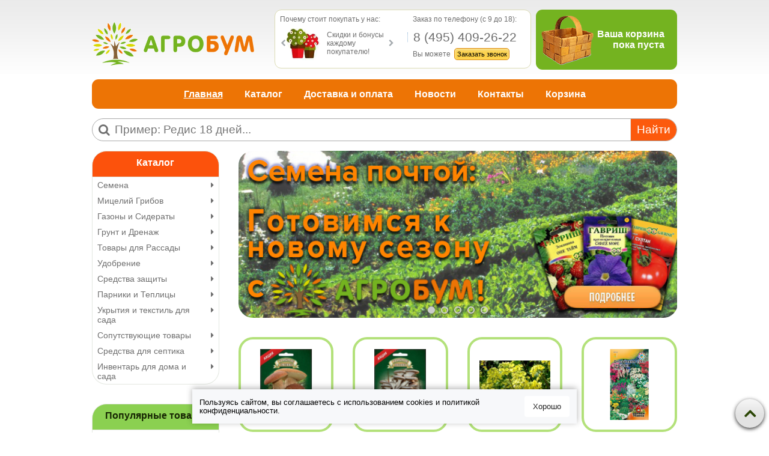

--- FILE ---
content_type: text/html; charset=utf-8
request_url: https://agroboom.ru/
body_size: 25499
content:
<!DOCTYPE html>
<html>
<head><meta data-config="{&quot;money_with_currency_format&quot;:{&quot;delimiter&quot;:&quot;&quot;,&quot;separator&quot;:&quot;.&quot;,&quot;format&quot;:&quot;%n\u0026nbsp;%u&quot;,&quot;unit&quot;:&quot;руб&quot;,&quot;show_price_without_cents&quot;:0},&quot;currency_code&quot;:&quot;RUR&quot;,&quot;currency_iso_code&quot;:&quot;RUB&quot;,&quot;default_currency&quot;:{&quot;title&quot;:&quot;Российский рубль&quot;,&quot;code&quot;:&quot;RUR&quot;,&quot;rate&quot;:1.0,&quot;format_string&quot;:&quot;%n\u0026nbsp;%u&quot;,&quot;unit&quot;:&quot;руб&quot;,&quot;price_separator&quot;:null,&quot;is_default&quot;:true,&quot;price_delimiter&quot;:null,&quot;show_price_with_delimiter&quot;:null,&quot;show_price_without_cents&quot;:null},&quot;facebook&quot;:{&quot;pixelActive&quot;:false,&quot;currency_code&quot;:&quot;RUB&quot;,&quot;use_variants&quot;:null},&quot;vk&quot;:{&quot;pixel_active&quot;:null,&quot;price_list_id&quot;:null},&quot;new_ya_metrika&quot;:true,&quot;ecommerce_data_container&quot;:&quot;dataLayer&quot;,&quot;common_js_version&quot;:null,&quot;vue_ui_version&quot;:null,&quot;feedback_captcha_enabled&quot;:null,&quot;account_id&quot;:86846,&quot;hide_items_out_of_stock&quot;:false,&quot;forbid_order_over_existing&quot;:false,&quot;minimum_items_price&quot;:1,&quot;enable_comparison&quot;:true,&quot;locale&quot;:&quot;ru&quot;,&quot;client_group&quot;:null,&quot;consent_to_personal_data&quot;:{&quot;active&quot;:false,&quot;obligatory&quot;:true,&quot;description&quot;:&quot;Настоящим подтверждаю, что я ознакомлен и согласен с условиями \u003ca href=&#39;/page/oferta&#39; target=&#39;blank&#39;\u003eоферты и политики конфиденциальности\u003c/a\u003e.&quot;},&quot;recaptcha_key&quot;:&quot;6LfXhUEmAAAAAOGNQm5_a2Ach-HWlFKD3Sq7vfFj&quot;,&quot;recaptcha_key_v3&quot;:&quot;6LcZi0EmAAAAAPNov8uGBKSHCvBArp9oO15qAhXa&quot;,&quot;yandex_captcha_key&quot;:&quot;ysc1_ec1ApqrRlTZTXotpTnO8PmXe2ISPHxsd9MO3y0rye822b9d2&quot;,&quot;checkout_float_order_content_block&quot;:false,&quot;available_products_characteristics_ids&quot;:null,&quot;sber_id_app_id&quot;:&quot;5b5a3c11-72e5-4871-8649-4cdbab3ba9a4&quot;,&quot;theme_generation&quot;:2,&quot;quick_checkout_captcha_enabled&quot;:false,&quot;max_order_lines_count&quot;:500,&quot;sber_bnpl_min_amount&quot;:1000,&quot;sber_bnpl_max_amount&quot;:150000,&quot;counter_settings&quot;:{&quot;data_layer_name&quot;:&quot;dataLayer&quot;,&quot;new_counters_setup&quot;:false,&quot;add_to_cart_event&quot;:true,&quot;remove_from_cart_event&quot;:true,&quot;add_to_wishlist_event&quot;:true},&quot;site_setting&quot;:{&quot;show_cart_button&quot;:true,&quot;show_service_button&quot;:false,&quot;show_marketplace_button&quot;:false,&quot;show_quick_checkout_button&quot;:false},&quot;warehouses&quot;:[],&quot;captcha_type&quot;:&quot;google&quot;,&quot;human_readable_urls&quot;:false}" name="shop-config" content="" /><meta name='js-evnvironment' content='production' /><meta name='default-locale' content='ru' /><meta name='insales-redefined-api-methods' content="[]" /><script src="/packs/js/shop_bundle-2b0004e7d539ecb78a46.js"></script><script type="text/javascript" src="https://static.insales-cdn.com/assets/static-versioned/v3.72/static/libs/lodash/4.17.21/lodash.min.js"></script>
<!--InsalesCounter -->
<script type="text/javascript">
(function() {
  if (typeof window.__insalesCounterId !== 'undefined') {
    return;
  }

  try {
    Object.defineProperty(window, '__insalesCounterId', {
      value: 86846,
      writable: true,
      configurable: true
    });
  } catch (e) {
    console.error('InsalesCounter: Failed to define property, using fallback:', e);
    window.__insalesCounterId = 86846;
  }

  if (typeof window.__insalesCounterId === 'undefined') {
    console.error('InsalesCounter: Failed to set counter ID');
    return;
  }

  let script = document.createElement('script');
  script.async = true;
  script.src = '/javascripts/insales_counter.js?7';
  let firstScript = document.getElementsByTagName('script')[0];
  firstScript.parentNode.insertBefore(script, firstScript);
})();
</script>
<!-- /InsalesCounter -->

  <title>Интернет магазин семян и товаров для садоводства в Москве</title>
  <meta name="robots" content="index,follow" />
  <meta charset="utf-8" />
<meta http-equiv="X-UA-Compatible" content="IE=edge,chrome=1" />
<!--[if IE]><script src="//html5shiv.googlecode.com/svn/trunk/html5.js"></script><![endif]-->
<!--[if lt IE 9]>
  <script src="//css3-mediaqueries-js.googlecode.com/svn/trunk/css3-mediaqueries.js"></script>
<![endif]-->

<meta name="SKYPE_TOOLBAR" content="SKYPE_TOOLBAR_PARSER_COMPATIBLE" />
<meta name="viewport" content="width=device-width, initial-scale=1.0">


    <meta property="og:title" content="АгроБум | Интернет магазин Семян" />
    <meta property="og:image" content="" />
    <meta property="og:type" content="website" />
    <meta property="og:url" content="https://agroboom.ru" />
	 <meta name="yandex-verification" content="8986ac9df3202788" />
	<meta name="msvalidate.01" content="52FCB2C835DD161CAE0AD4080DF1E4ED" />
  

<meta name="keywords" content="АгроБум | Интернет магазин Семян">
<meta name="description" content="Интернет магазин семян, грунта и удобрений - Агробум! Доставка заказов по всей России. Ассортимент более 5000 позиций.">
<meta name="yandex-verification" content="40d2466f3bb7fbef" />
<meta name="yandex-verification" content="8674011b7be19e1d" />

<link rel="alternate" type="application/rss+xml" title="Блог..." href="/blogs/blog.atom" />
<link href="https://static.insales-cdn.com/assets/1/6370/1177826/1754580392/favicon.png" rel="icon">
<link rel="apple-touch-icon" href="/custom_icon.png"/>

<!-- CDN -->

<link rel="stylesheet" href="//maxcdn.bootstrapcdn.com/font-awesome/4.5.0/css/font-awesome.min.css">

  <script type="text/javascript" src="//ajax.googleapis.com/ajax/libs/jquery/1.11.0/jquery.min.js"></script>



<!-- <script src="//jsconsole.com/remote.js?FB0C821F-73DA-430F-BD50-9C397FCEAB8D"></script> -->
<!-- CDN end -->
<link type="text/css" rel="stylesheet" media="all" href="https://static.insales-cdn.com/assets/1/6370/1177826/1754580392/template.css" />
<script type="text/javascript" src="https://static.insales-cdn.com/assets/1/6370/1177826/1754580392/modernizr.js"></script>

</head>

<body class="adaptive">
<!-- Yandex.Metrika counter -->
<script type="text/javascript" >
   (function(m,e,t,r,i,k,a){m[i]=m[i]||function(){(m[i].a=m[i].a||[]).push(arguments)};
   m[i].l=1*new Date();k=e.createElement(t),a=e.getElementsByTagName(t)[0],k.async=1,k.src=r,a.parentNode.insertBefore(k,a)})
   (window, document, "script", "https://mc.yandex.ru/metrika/tag.js", "ym");

   ym(22047883, "init", {
        webvisor:true,
        ecommerce:dataLayer,
        clickmap:true,
        trackLinks:true,
        accurateTrackBounce:true
   });
</script>
<script type="text/javascript">
  window.dataLayer = window.dataLayer || [];
  window.dataLayer.push({});
</script>
<noscript><div><img src="https://mc.yandex.ru/watch/22047883" style="position:absolute; left:-9999px;" alt="" /></div></noscript>
<!-- /Yandex.Metrika counter -->

  <div id="cookie-banner">
  <p>
    Пользуясь сайтом, вы соглашаетесь с использованием cookies и <a target="_blank" href="/page/privacyPolicy">политикой конфиденциальности</a>.
  </p>
  <button id="accept-cookies">Хорошо</button>
</div>

<style>
#cookie-banner {
  position: fixed;
  bottom: 15px;
  left: 50%;
  transform: translateX(-50%);
  background-color: #F7F8FA;
  color: black;
  padding: 11px 12px;
  max-width: 95%;
  z-index: 1000;
  box-shadow: 0 -2px 10px rgba(0, 0, 0, 0.3);
  display: none;
  align-items: center;
  justify-content: center;
  gap: 12px;
  animation: slideUp 0.3s ease-out;
  font-size: 13px;
}

#cookie-banner p {
  margin: 0;
  line-height: 14px;
}

.policy-link {
  color: #ffffff;
  text-decoration: underline;
}

#cookie-banner button {
    background-color: #fff;
    color: #222;
    border: none;
    padding: 10px 14px;
    font-size: 13px;
    border-radius: 4px;
    cursor: pointer;
    white-space: nowrap;
}

#cookie-banner button:hover {
  background-color: #f1f1f1;
}

@keyframes slideUp {
  from {
    transform: translateX(-50%) translateY(100px);
  }
  to {
    transform: translateX(-50%) translateY(0);
  }
}

@media (max-width: 800px) {
  #cookie-banner {
    width: 95%;
            padding: 9px 13px;
  }
}


@media (max-width: 600px) {
  #cookie-banner p {
      margin: 0;
      line-height: 11px;
      font-size: 10px;
  }
  #cookie-banner button {
    padding: 8px 10px;
}
}
</style>

<script>
document.addEventListener('DOMContentLoaded', function () {
  const banner = document.getElementById('cookie-banner');

  if (!localStorage.getItem('cookiesAccepted')) {
    banner.style.display = 'flex';
  }

  document.getElementById('accept-cookies').addEventListener('click', function () {
    localStorage.setItem('cookiesAccepted', 'true');
    banner.style.display = 'none';
  });
});
</script>
  <section class="section--content">
    <header>
  <div class="section--top_panel lg-hidden md-hidden padded-inner-sides">
    <div class="wrap row padded-top">
      <div class="lg-grid-5 mc-grid-6">
         <a href="/"
    class="logo"
>
  
    <img src="https://static.insales-cdn.com/assets/1/6370/1177826/1754580392/logo.png" alt="АгроБум | Интернет магазин Семян" />
  
</a>

      </div>
	  <div class="lg-grid-2 mc-grid-3 center">
        
        <div class="top_menu">
         <div class="top_menu">
          <ul class="menu menu--top menu--horizontal __menu--one_line sm-hidden xs-hidden js-menu--top">
            
              <li class="menu-node menu-node--top ">
                <a href="/blogs/blog" class="menu-link">Статьи</a>
              </li>
            
              <li class="menu-node menu-node--top ">
                <a href="/page/delivery" class="menu-link">Доставка</a>
              </li>
            
              <li class="menu-node menu-node--top ">
                <a href="/page/feedback" class="menu-link">Обратная связь</a>
              </li>
            
          </ul>
          <ul class="menu menu--top menu--horizontal lg-hidden md-hidden">         
            <li class="menu-node menu-node--top">
              <button type="button" class="menu-link menu-toggler js-panel-link" data-params="target: '.js-panel--menu'"><i class="fa fa-bars"></i></button>
            </li>
          </ul>
        </div>
        </div>
      </div>      
	  <div class="lg-grid-5 mc-grid-3 right">
		 

 <div class="cart_widget cart_widget-top">
  <a href="/cart_items" class="cart_widget-link">  
	<span class="cart_top">
		<span class="cart-preview bucket_empty">
			<img src="https://static.insales-cdn.com/assets/1/6370/1177826/1754580392/bucket_full.png" class="img_full"/>
			<img src="https://static.insales-cdn.com/assets/1/6370/1177826/1754580392/bucket_empty.png" class="img_empty"/>          
			<span class="js-cart_widget-items_count cart_widget-top--items_count">0 </span>			
        </span>
	</span>
	
  </a>
</div>



	

      </div>     
    </div>
  </div> 
  <div class="section--header header">
    <div class="wrap row padded-inner">
      <div class="grid-inline grid-inline-middle">
        <div class="lg-grid-9 md-grid-10 sm-grid-12">
          <div class="lg-grid-5 md-grid-4 padded-inner-top  md-padded-inner-right sm-hidden xs-hidden mc-hidden">
            <a href="/"
    class="logo"
>
  
    <img src="https://static.insales-cdn.com/assets/1/6370/1177826/1754580392/logo.png" alt="АгроБум | Интернет магазин Семян" />
  
</a>

          </div>
		  <div class="lg-grid-7 md-grid-8 sm-grid-12 padded header_info br_r11">	
            <div class="lg-grid-6 mc-hidden">           
              <div class="header_slider">
                   



  <div class="slider slider--header">
	<div class="slider--header_title">Почему стоит покупать у нас:</div>
    <div class="slider-container owl-carousel js-slider--header">
					<div class="small_slide">
                        <span class="small_slide_pic" style="background: url(https://static.insales-cdn.com/assets/1/6370/1177826/1754580392/smallSliderPics.png) no-repeat  -420px 0px;"></span>
                        <div class="small_slide_text">Сертификаты на все товары, никаких подделок!</div>
                      </div>
                      <div class="small_slide">
                        <span class="small_slide_pic" style="background: url(https://static.insales-cdn.com/assets/1/6370/1177826/1754580392/smallSliderPics.png) no-repeat  -180px 0px;"></span>
                        <div class="small_slide_text">Скидки и бонусы каждому покупателю!</div>
                      </div>
                      <div class="small_slide">
                        <span class="small_slide_pic" style="background: url(https://static.insales-cdn.com/assets/1/6370/1177826/1754580392/smallSliderPics.png) no-repeat  -360px 0px;"></span>
                        <div class="small_slide_text">Работаем напрямую с производителями</div>
                      </div>
                      <div class="small_slide">
                        <span class="small_slide_pic" style="background: url(https://static.insales-cdn.com/assets/1/6370/1177826/1754580392/smallSliderPics.png) no-repeat -480px 0px;"></span>
                        <div class="small_slide_text">Доставка по всей России и СНГ</div>
                      </div>
                      <div class="small_slide">
                        <span class="small_slide_pic" style="background: url(https://static.insales-cdn.com/assets/1/6370/1177826/1754580392/smallSliderPics.png) no-repeat  -60px 0px;"></span>
                        <div class="small_slide_text">Подарки каждому при заказе<br>от 1999 руб</div>
                      </div>
                      <div class="small_slide">
                        <span class="small_slide_pic" style="background: url(https://static.insales-cdn.com/assets/1/6370/1177826/1754580392/smallSliderPics.png) no-repeat  -300px 0px;"></span>
                        <div class="small_slide_text">Оплата при получении<br>100% гарантия</div>
                      </div>
                      <div class="small_slide">
                        <span class="small_slide_pic" style="background: url(https://static.insales-cdn.com/assets/1/6370/1177826/1754580392/smallSliderPics.png) no-repeat  -120px 0px;"></span>
                        <div class="small_slide_text">Входим в тройку самых крупных магазинов</div>
                      </div>
                      <div class="small_slide">
                        <span class="small_slide_pic" style="  background: url(https://static.insales-cdn.com/assets/1/6370/1177826/1754580392/smallSliderPics.png) no-repeat 0px 0px;"></span>
                        <div class="small_slide_text">Соблюдаем все нормы хранения семян!</div>
                      </div>
                      <div class="small_slide">
                        <span class="small_slide_pic" style="background: url(https://static.insales-cdn.com/assets/1/6370/1177826/1754580392/smallSliderPics.png) no-repeat  -240px 0px;"></span>
                        <div class="small_slide_text">Высылаем только то, что Вы заказали!</div>
                      </div>
    </div>
  </div>

  <script type="text/javascript">
  
    $(function(){
      $( '.js-slider--header' ).owlCarousel({
        items: 1,
        loop: true,
        dots: false,
        lazyLoad: true,
        autoplay: 1,
        autoplayTimeout: 3000,
        navText: [ '<i class="fa fa-chevron-left" />', '<i class="fa fa-chevron-right" />' ],
      });
    });
  </script>


                </div>            
            </div>
            <div class="lg-grid-6 mc-grid-12 padded-left">           
                <div class="header_call">
                   <div class="call_header">
                    <span class="modal_init_header">Заказ по телефону (c 9 до 18):</span>
                    <span class="modal_init_phone">8 (495) 409-26-22</span>
                    <span class="modal_init_text">
                      Вы можете
                      <!-- Link to open the modal -->
                      <span class="js-popup-form modal_init_button ">Заказать звонок</span>
                    </span>

</div>                  
                </div>            
            </div>
          </div>   
        </div>
        <div class="lg-grid-3 md-grid-2 left padded-left sm-hidden xs-hidden mc-hidden">
          
            <div class="mc-grid-12">
              

  <div class="cart_widget br_r11 padded ">
  <a href="/cart_items" class="cart_widget-link header_block">  
	<span class="cart_header">
		<span class="cart-preview bucket_empty">
			<span class="cart_widget-items_img">
				<img src="https://static.insales-cdn.com/assets/1/6370/1177826/1754580392/bucket_full.png" class="img_full"/>
				<img src="https://static.insales-cdn.com/assets/1/6370/1177826/1754580392/bucket_empty.png" class="img_empty"/> 
			</span>	
            <span class="cart_widget-items_box">
				<span class="js-cart_widget-items_desc">Ваша корзина<br />пока пуста</span>
				<span class="js-cart_widget-items_count">0</span>
				<span class="js-cart_widget-items_text"> товара </span><br />
              <span class="check_button">Оформить заказ</span>
			</span>
          	
        </span>
	</span>
	
  </a>
 </div> 
 


	

            </div>
          
        </div>
      </div>
    </div>
    <div class="wrap sm-hidden xs-hidden mc-hidden padded-inner-sides padded-inner-bottom">
      <div class="section--main_menu row grid-inline padded br_r11">
        <div class="lg-grid-12">
          
<div class="grid-row">
  <ul class="menu menu--main menu--main_lvl_1 menu--horizontal menu--one_line js-menu--main">
    
      <li class="menu-node menu-node--main_lvl_1 padded-sides md-padded-zero menu-node--current">
        <a href="/" class="menu-link menu-link--current">
          Главная
        </a>
      </li>
    
      <li class="menu-node menu-node--main_lvl_1 padded-sides md-padded-zero ">
        <a href="/collection/all" class="menu-link ">
          Каталог
        </a>
      </li>
    
      <li class="menu-node menu-node--main_lvl_1 padded-sides md-padded-zero ">
        <a href="/page/доставка" class="menu-link ">
          Доставка и оплата
        </a>
      </li>
    
      <li class="menu-node menu-node--main_lvl_1 padded-sides md-padded-zero ">
        <a href="/blogs/blog" class="menu-link ">
          Новости
        </a>
      </li>
    
      <li class="menu-node menu-node--main_lvl_1 padded-sides md-padded-zero ">
        <a href="/page/kontakty" class="menu-link ">
          Контакты
        </a>
      </li>
    
      <li class="menu-node menu-node--main_lvl_1 padded-sides md-padded-zero ">
        <a href="/cart_items" class="menu-link ">
          Корзина
        </a>
      </li>
    
  </ul>
</div>
          
        </div>        
      </div>
    </div>
	<div class="wrap row padded-inner-sides">
	  <div class="lg-grid-3 mc-hidden lg-padded-inner-right md-padded-zero">
        
      </div>
	  <div class="lg-grid-12 mc-grid-12 row">
           
<div class="search_module">
  <form action="/search" method="get" class="search_widget search_widget--header  br_r24">	
    <i class="fa fa-search"></i><input type="text" name="q" class="search_widget-field " value="" placeholder="Пример: Редис 18 дней..."/>
    <button type="submit" class="search_widget-submit button--invert">Найти</button>
    
    
  </form>
</div>

      </div>
    </div>
  </div>
</header>


    <div class="content-container wrap row padded-inner-sides">
           

      <div class="index row lg-grid-9 md-grid-9 sm-grid-12 xs-grid-12 lg-fr md-fr">
        
        








  <div class="slider slider--index sm-hidden xs-hidden">
    <div class="slider-container owl-carousel js-slider--index">
      

        

        
        
        
        

        
        
        
          <a href="/collection/all" class="slider-image _owl-lazy br_r24" data-src="https://static.insales-cdn.com/assets/1/6370/1177826/1754580392/index_slider_1-loaded.jpg">
            <img class="owl-lazy" data-src="https://static.insales-cdn.com/assets/1/6370/1177826/1754580392/index_slider_1-loaded.jpg" alt="" />
          </a>
        
      

        

        
        
        
        

        
        
        
          <a href="/page/oplata" class="slider-image _owl-lazy br_r24" data-src="https://static.insales-cdn.com/assets/1/6370/1177826/1754580392/index_slider_2-loaded.jpg">
            <img class="owl-lazy" data-src="https://static.insales-cdn.com/assets/1/6370/1177826/1754580392/index_slider_2-loaded.jpg" alt="" />
          </a>
        
      

        

        
        
        
        

        
        
        
          <a href="/page/skidki" class="slider-image _owl-lazy br_r24" data-src="https://static.insales-cdn.com/assets/1/6370/1177826/1754580392/index_slider_3-loaded.jpg">
            <img class="owl-lazy" data-src="https://static.insales-cdn.com/assets/1/6370/1177826/1754580392/index_slider_3-loaded.jpg" alt="" />
          </a>
        
      

        

        
        
        
        

        
        
        
          <a href="http://agroboom.ru/collection/all" class="slider-image _owl-lazy br_r24" data-src="https://static.insales-cdn.com/assets/1/6370/1177826/1754580392/index_slider_4-loaded.jpg">
            <img class="owl-lazy" data-src="https://static.insales-cdn.com/assets/1/6370/1177826/1754580392/index_slider_4-loaded.jpg" alt="" />
          </a>
        
      

        

        
        
        
        

        
        
        
          <a href="/ukryvnoy-material" class="slider-image _owl-lazy br_r24" data-src="https://static.insales-cdn.com/assets/1/6370/1177826/1754580392/index_slider_5-loaded.jpg">
            <img class="owl-lazy" data-src="https://static.insales-cdn.com/assets/1/6370/1177826/1754580392/index_slider_5-loaded.jpg" alt="" />
          </a>
        
      
    </div>
  </div>

  <script type="text/javascript">
    

    

    

    $(function(){
      $( '.js-slider--index' ).owlCarousel({
        items: 1,
        loop: true,
        dots: true,
        lazyLoad: true,
        autoplay: true,
        autoplayTimeout: 6000,
        nav: false,
        animateOut: true,                                    
                             
      });
    });
  </script>





<div class="tabs tabs--index">
   
  
  
    
    
    
      <div id="frontpage" class="tabs-content--active">
        <div class="collection-product_list grid-row-inner grid-inline">
          
            <div class="lg-grid-3 md-grid-4 xs-grid-6 mc-grid-12
                        padded-inner"
            >
              <div class="product_preview
            "
>
  

  <div class="product_preview-preview ">
    

    
    <a  href="/product/belyy-grib-na-zernovom-substrate-15-ml"
        class="product_preview-image image-square"
        title="Белый гриб на зерновом субстрате"
    >
      <img class="target-img" src="https://static.insales-cdn.com/images/products/1/7290/19790970/large_1-1.JPG"
            title="Белый гриб на зерновом субстрате"
      >
    </a>
  </div>  
  
  <div class="product_preview-title">
    <a  href="/product/belyy-grib-na-zernovom-substrate-15-ml" class="product_preview-link" title="Белый гриб на зерновом субстрате">Белый гриб на зерновом субстрате</a>
  </div>
  <div class="product_preview-desc">Белый гриб на зерновом субстрате считается самы... 
	<br />
        <a href="/product/belyy-grib-na-zernovom-substrate-15-ml" role="button" class="dotted-link">Подробнее</a>
  </div>  

    <form action="/cart_items"
          data-params="product_id: 16174281;"
          class="product_preview-form
                row"
    >

    
    <div class="product_preview-prices prices padded-bottom"
    >
      <div class="prices-current">
        

        145&nbsp;руб
      </div>
    </div>
	
    
      <input type="hidden" name="variant_id" value="25063990">
		<div class="product_preview-quantity padded-bottom">
      		<div class="quantity-control">
          		<span class="quantity-text">Количество:</span>
          		 <span class="subtract-item"><i class="fa fa-minus"></i></span>
	             <input type="text" name="quantity" class="item-quantity quantity-input" value="1"/>
         		 <span class="add-item"><i class="fa fa-plus"></i></span>	
	        </div>
         </div>
      <button title="Белый гриб на зерновом субстрате" class="product_preview-button button button--buy js-buy br_r11"><span class="buy-cart"></span>Купить</button>
    
	         
  
  </form>

</div>

            </div>
          
            <div class="lg-grid-3 md-grid-4 xs-grid-6 mc-grid-12
                        padded-inner"
            >
              <div class="product_preview
            "
>
  

  <div class="product_preview-preview ">
    

    
    <a  href="/product/veshenka-obyknovennaya-na-drevesnoy-palochke-12-sht"
        class="product_preview-image image-square"
        title="Вешенка обыкновенная"
    >
      <img class="target-img" src="https://static.insales-cdn.com/images/products/1/234/19841258/large_1-1.JPG"
            title="Вешенка обыкновенная"
      >
    </a>
  </div>  
  
  <div class="product_preview-title">
    <a  href="/product/veshenka-obyknovennaya-na-drevesnoy-palochke-12-sht" class="product_preview-link" title="Вешенка обыкновенная">Вешенка обыкновенная</a>
  </div>
  <div class="product_preview-desc">Вешенка обыкновенная имеет низкую калорийность,... 
	<br />
        <a href="/product/veshenka-obyknovennaya-na-drevesnoy-palochke-12-sht" role="button" class="dotted-link">Подробнее</a>
  </div>  

    <form action="/cart_items"
          data-params="product_id: 16174288;"
          class="product_preview-form
                row"
    >

    
    <div class="product_preview-prices prices padded-bottom"
    >
      <div class="prices-current">
        

        130&nbsp;руб
      </div>
    </div>
	
    
      <input type="hidden" name="variant_id" value="25063997">
		<div class="product_preview-quantity padded-bottom">
      		<div class="quantity-control">
          		<span class="quantity-text">Количество:</span>
          		 <span class="subtract-item"><i class="fa fa-minus"></i></span>
	             <input type="text" name="quantity" class="item-quantity quantity-input" value="1"/>
         		 <span class="add-item"><i class="fa fa-plus"></i></span>	
	        </div>
         </div>
      <button title="Вешенка обыкновенная" class="product_preview-button button button--buy js-buy br_r11"><span class="buy-cart"></span>Купить</button>
    
	         
  
  </form>

</div>

            </div>
          
            <div class="lg-grid-3 md-grid-4 xs-grid-6 mc-grid-12
                        padded-inner"
            >
              <div class="product_preview
            "
>
  

  <div class="product_preview-preview ">
    

    
    <a  href="/product/gorchitsa-lyuks-sareptskaya-sideralnaya-1-kg"
        class="product_preview-image image-square"
        title="Горчица «Люкс»,  1кг"
    >
      <img class="target-img" src="https://static.insales-cdn.com/images/products/1/2100/108324916/large_gorchica-lyuks-sareptskaya-sideralnaya_01.jpg"
            title="Горчица «Люкс»,  1кг"
      >
    </a>
  </div>  
  
  <div class="product_preview-title">
    <a  href="/product/gorchitsa-lyuks-sareptskaya-sideralnaya-1-kg" class="product_preview-link" title="Горчица «Люкс»,  1кг">Горчица «Люкс»,  1кг</a>
  </div>
  <div class="product_preview-desc">Горчица &laquo;Люкс&raquo; засухоустойчивая кул... 
	<br />
        <a href="/product/gorchitsa-lyuks-sareptskaya-sideralnaya-1-kg" role="button" class="dotted-link">Подробнее</a>
  </div>  

    <form action="/cart_items"
          data-params="product_id: 48173783;"
          class="product_preview-form
                row"
    >

    
    <div class="product_preview-prices prices padded-bottom"
    >
      <div class="prices-current">
        

        225.55&nbsp;руб
      </div>
    </div>
	
    
      <input type="hidden" name="variant_id" value="77100276">
		<div class="product_preview-quantity padded-bottom">
      		<div class="quantity-control">
          		<span class="quantity-text">Количество:</span>
          		 <span class="subtract-item"><i class="fa fa-minus"></i></span>
	             <input type="text" name="quantity" class="item-quantity quantity-input" value="1"/>
         		 <span class="add-item"><i class="fa fa-plus"></i></span>	
	        </div>
         </div>
      <button title="Горчица «Люкс»,  1кг" class="product_preview-button button button--buy js-buy br_r11"><span class="buy-cart"></span>Купить</button>
    
	         
  
  </form>

</div>

            </div>
          
            <div class="lg-grid-3 md-grid-4 xs-grid-6 mc-grid-12
                        padded-inner"
            >
              <div class="product_preview
            "
>
  

  <div class="product_preview-preview ">
    

    
    <a  href="/product/dekorativnaya-smes-sitsiliya-01-g-mnogolet"
        class="product_preview-image image-square"
        title="Декоративная многолетняя смесь «Сицилия» 0.1 г"
    >
      <img class="target-img" src="https://static.insales-cdn.com/images/products/1/1801/141977353/large_сицилия.png"
            title="Декоративная многолетняя смесь «Сицилия» 0.1 г"
      >
    </a>
  </div>  
  
  <div class="product_preview-title">
    <a  href="/product/dekorativnaya-smes-sitsiliya-01-g-mnogolet" class="product_preview-link" title="Декоративная многолетняя смесь «Сицилия» 0.1 г">Декоративная многолетняя смесь «Сицилия» 0.1 г</a>
  </div>
  <div class="product_preview-desc">Смесь многолетних растений разнообразной окраск... 
	<br />
        <a href="/product/dekorativnaya-smes-sitsiliya-01-g-mnogolet" role="button" class="dotted-link">Подробнее</a>
  </div>  

    <form action="/cart_items"
          data-params="product_id: 97744189;"
          class="product_preview-form
                row"
    >

    
    <div class="product_preview-prices prices padded-bottom"
    >
      <div class="prices-current">
        

        19.37&nbsp;руб
      </div>
    </div>
	
    
      <input type="hidden" name="variant_id" value="165919722">
		<div class="product_preview-quantity padded-bottom">
      		<div class="quantity-control">
          		<span class="quantity-text">Количество:</span>
          		 <span class="subtract-item"><i class="fa fa-minus"></i></span>
	             <input type="text" name="quantity" class="item-quantity quantity-input" value="1"/>
         		 <span class="add-item"><i class="fa fa-plus"></i></span>	
	        </div>
         </div>
      <button title="Декоративная многолетняя смесь «Сицилия» 0.1 г" class="product_preview-button button button--buy js-buy br_r11"><span class="buy-cart"></span>Купить</button>
    
	         
  
  </form>

</div>

            </div>
          
            <div class="lg-grid-3 md-grid-4 xs-grid-6 mc-grid-12
                        padded-inner"
            >
              <div class="product_preview
            "
>
  

  <div class="product_preview-preview ">
    

    
    <a  href="/product/ledyanoy-grib-tremella-na-drevesnoy-palochke-12-sht"
        class="product_preview-image image-square"
        title="Ледяной гриб тремелла"
    >
      <img class="target-img" src="https://static.insales-cdn.com/images/products/1/3646/20074046/large_1-1.JPG"
            title="Ледяной гриб тремелла"
      >
    </a>
  </div>  
  
  <div class="product_preview-title">
    <a  href="/product/ledyanoy-grib-tremella-na-drevesnoy-palochke-12-sht" class="product_preview-link" title="Ледяной гриб тремелла">Ледяной гриб тремелла</a>
  </div>
  <div class="product_preview-desc">Ледяной гриб тремелла получил свое название за ... 
	<br />
        <a href="/product/ledyanoy-grib-tremella-na-drevesnoy-palochke-12-sht" role="button" class="dotted-link">Подробнее</a>
  </div>  

    <form action="/cart_items"
          data-params="product_id: 16174292;"
          class="product_preview-form
                row"
    >

    
    <div class="product_preview-prices prices padded-bottom"
    >
      <div class="prices-current">
        

        149.40&nbsp;руб
      </div>
    </div>
	
    
      <input type="hidden" name="variant_id" value="25064001">
		<div class="product_preview-quantity padded-bottom">
      		<div class="quantity-control">
          		<span class="quantity-text">Количество:</span>
          		 <span class="subtract-item"><i class="fa fa-minus"></i></span>
	             <input type="text" name="quantity" class="item-quantity quantity-input" value="1"/>
         		 <span class="add-item"><i class="fa fa-plus"></i></span>	
	        </div>
         </div>
      <button title="Ледяной гриб тремелла" class="product_preview-button button button--buy js-buy br_r11"><span class="buy-cart"></span>Купить</button>
    
	         
  
  </form>

</div>

            </div>
          
            <div class="lg-grid-3 md-grid-4 xs-grid-6 mc-grid-12
                        padded-inner"
            >
              <div class="product_preview
            "
>
  

  <div class="product_preview-preview ">
    

    
    <a  href="/product/svezhaya-zelen-lotok-dlya-proraschivaniya-semena-brokkoli-v-podarok"
        class="product_preview-image image-square"
        title="«Лоток для проращивания» + семена брокколи в подарок"
    >
      <img class="target-img" src="https://static.insales-cdn.com/images/products/1/6076/36886460/large_1912236214_mini4.jpg"
            title="«Лоток для проращивания» + семена брокколи в подарок"
      >
    </a>
  </div>  
  
  <div class="product_preview-title">
    <a  href="/product/svezhaya-zelen-lotok-dlya-proraschivaniya-semena-brokkoli-v-podarok" class="product_preview-link" title="«Лоток для проращивания» + семена брокколи в подарок">«Лоток для проращивания» + семена брокколи в подарок</a>
  </div>
  <div class="product_preview-desc">Аппетитные зеленый росточки с приятным слегка ж... 
	<br />
        <a href="/product/svezhaya-zelen-lotok-dlya-proraschivaniya-semena-brokkoli-v-podarok" role="button" class="dotted-link">Подробнее</a>
  </div>  

    <form action="/cart_items"
          data-params="product_id: 30994576;"
          class="product_preview-form
                row"
    >

    
    <div class="product_preview-prices prices padded-bottom"
    >
      <div class="prices-current">
        

        149&nbsp;руб
      </div>
    </div>
	
    
      <input type="hidden" name="variant_id" value="47429240">
		<div class="product_preview-quantity padded-bottom">
      		<div class="quantity-control">
          		<span class="quantity-text">Количество:</span>
          		 <span class="subtract-item"><i class="fa fa-minus"></i></span>
	             <input type="text" name="quantity" class="item-quantity quantity-input" value="1"/>
         		 <span class="add-item"><i class="fa fa-plus"></i></span>	
	        </div>
         </div>
      <button title="«Лоток для проращивания» + семена брокколи в подарок" class="product_preview-button button button--buy js-buy br_r11"><span class="buy-cart"></span>Купить</button>
    
	         
  
  </form>

</div>

            </div>
          
            <div class="lg-grid-3 md-grid-4 xs-grid-6 mc-grid-12
                        padded-inner"
            >
              <div class="product_preview
            "
>
  

  <div class="product_preview-preview ">
    

    
    <a  href="/product/morkov-granulir-krasnyy-velikan-rote-rizen-300-sht"
        class="product_preview-image image-square"
        title="Морковь «Красный великан» (Роте Ризен), 300 шт., гранулированная"
    >
      <img class="target-img" src="https://static.insales-cdn.com/images/products/1/6285/17913997/large_001960.jpg"
            title="Морковь «Красный великан» (Роте Ризен), 300 шт., гранулированная"
      >
    </a>
  </div>  
  
  <div class="product_preview-title">
    <a  href="/product/morkov-granulir-krasnyy-velikan-rote-rizen-300-sht" class="product_preview-link" title="Морковь «Красный великан» (Роте Ризен), 300 шт., гранулированная">Морковь «Красный великан» (Роте Ризен), 300 шт., гранулированная</a>
  </div>
  <div class="product_preview-desc">Позднеспелый (140-160 дней от всходов до технич... 
	<br />
        <a href="/product/morkov-granulir-krasnyy-velikan-rote-rizen-300-sht" role="button" class="dotted-link">Подробнее</a>
  </div>  

    <form action="/cart_items"
          data-params="product_id: 16600723;"
          class="product_preview-form
                row"
    >

    
    <div class="product_preview-prices prices padded-bottom"
    >
      <div class="prices-current">
        

        15.99&nbsp;руб
      </div>
    </div>
	
    
      <input type="hidden" name="variant_id" value="25724560">
		<div class="product_preview-quantity padded-bottom">
      		<div class="quantity-control">
          		<span class="quantity-text">Количество:</span>
          		 <span class="subtract-item"><i class="fa fa-minus"></i></span>
	             <input type="text" name="quantity" class="item-quantity quantity-input" value="1"/>
         		 <span class="add-item"><i class="fa fa-plus"></i></span>	
	        </div>
         </div>
      <button title="Морковь «Красный великан» (Роте Ризен), 300 шт., гранулированная" class="product_preview-button button button--buy js-buy br_r11"><span class="buy-cart"></span>Купить</button>
    
	         
  
  </form>

</div>

            </div>
          
            <div class="lg-grid-3 md-grid-4 xs-grid-6 mc-grid-12
                        padded-inner"
            >
              <div class="product_preview
            "
>
  

  <div class="product_preview-preview ">
    

    
    <a  href="/product/agroteks-60-320010m-chyornyy"
        class="product_preview-image image-square"
        title="Укрывной материал «Агротекс 60», 3.2*10м, чёрный"
    >
      <img class="target-img" src="https://static.insales-cdn.com/images/products/1/6168/17537048/large__________________4ffe8797dffe7.jpg"
            title="Укрывной материал «Агротекс 60», 3.2*10м, чёрный"
      >
    </a>
  </div>  
  
  <div class="product_preview-title">
    <a  href="/product/agroteks-60-320010m-chyornyy" class="product_preview-link" title="Укрывной материал «Агротекс 60», 3.2*10м, чёрный">Укрывной материал «Агротекс 60», 3.2*10м, чёрный</a>
  </div>
  <div class="product_preview-desc">Легкий и дышащий укрывной материал для растений 
	<br />
        <a href="/product/agroteks-60-320010m-chyornyy" role="button" class="dotted-link">Подробнее</a>
  </div>  

    <form action="/cart_items"
          data-params="product_id: 16331122;"
          class="product_preview-form
                row"
    >

    
    <div class="product_preview-prices prices padded-bottom"
    >
      <div class="prices-current">
        

        850&nbsp;руб
      </div>
    </div>
	
    
      <input type="hidden" name="variant_id" value="25291239">
		<div class="product_preview-quantity padded-bottom">
      		<div class="quantity-control">
          		<span class="quantity-text">Количество:</span>
          		 <span class="subtract-item"><i class="fa fa-minus"></i></span>
	             <input type="text" name="quantity" class="item-quantity quantity-input" value="1"/>
         		 <span class="add-item"><i class="fa fa-plus"></i></span>	
	        </div>
         </div>
      <button title="Укрывной материал «Агротекс 60», 3.2*10м, чёрный" class="product_preview-button button button--buy js-buy br_r11"><span class="buy-cart"></span>Купить</button>
    
	         
  
  </form>

</div>

            </div>
          
        </div>

        
      </div>
    
  
    
    
    
  
    
    
    
  
</div>

<div class="index-content br_r24">

  <h1 class="index-title">Интернет магазин семян</h1>

  <div class="page-content editor">
    <p>Добро пожаловать в каталог Агробум, на нашем сайте представлены семена множества популярных и редких растений. Мы являемся официальными представителями компаний:</p>
<ul>
<li>Гавриш</li>
<li>Гекса</li>
<li>АгроТекс</li>
<li>Доктор Робик</li>
<li>Сад чудес</li>
</ul>
<p>Кроме семян, у нас вы можете купить укрывной материал, удобрения, чехлы для растений, мицелий грибов, средства для септика и другие полезные товары для садоводства. Возможна доставка курьером по Москве и области, отправка заказов почтой.</p>
  </div>
</div>

        
		<div class="grid-inline padded-inner-top">
          <div class="lg-grid-12">
            
             <div class="lg-grid-6 mc-grid-12 lg-padded-right mc-padded-zero-right mc-padded-inner-bottom">     
                <div class="banner_bottom">
                  <a href="/page/skidki"><img src="https://static.insales-cdn.com/assets/1/6370/1177826/1754580392/banner_bottom_1.jpg" alt=""></a>
                </div>  
              </div>
              
            
            <div class="lg-grid-6 mc-grid-12 lg-padded-left mc-padded-zero-left">           
              <div class="banner_bottom">
                <a href="/page/доставка"><img src="https://static.insales-cdn.com/assets/1/6370/1177826/1754580392/banner_bottom_2.jpg" alt=""></a>
               </div>  
              </div> 
              
            </div>
          </div>
         

      </div>
       
        <div class="lg-grid-3 md-grid-3 sm-hidden xs-hidden padded-inner-right">
          <div class="sidebar lg-padded-inner-right md-padded-zero">
	
            
 
    <div class="sidebar_block">
      <div class="sidebar_block-title rd_title">
        Каталог
      </div>
      



<ul class="menu menu--collection menu--vertical 
          "
>

  
  
    <li class="menu-node menu-node--collection_lvl_1
               
              js-menu-wrapper"
    >

      
      <a  href="/collection/semena"
          class="menu-link
                "
      >
        Семена
      </a>

      
        <span class="menu-marker menu-marker--parent menu-toggler                  
                    js-menu-toggler">
          <i class="fa
                    fa-caret-right"
          ></i>
        </span>

        <ul class="menu menu--vertical
                  menu--collapse"
        >
          
            <li class="menu-node menu-node--collection_lvl_2
                      
                      js-menu-wrapper"
            >

              
              <a  href="/collection/ozelen"
                  class="menu-link menu-link
                        "
              >
                Семена цветов для озеленения
              </a>

              
                <span class="menu-marker menu-marker--parent menu-toggler
                                                      js-menu-toggler"
                >
                  <i class="fa fa-caret-right"></i>
                </span>
                <ul class="menu menu--vertical menu--collapse">
                  
                    <li class="menu-node menu-node--collection_lvl_3
                              "
                    >
                      <a  href="/collection/ageratum"
                          class="menu-link menu-link
                                "
                      >
                        Агератум
                      </a>
                    </li>
                  
                    <li class="menu-node menu-node--collection_lvl_3
                              "
                    >
                      <a  href="/collection/balzamin"
                          class="menu-link menu-link
                                "
                      >
                        Бальзамин
                      </a>
                    </li>
                  
                    <li class="menu-node menu-node--collection_lvl_3
                              "
                    >
                      <a  href="/collection/barhattsy"
                          class="menu-link menu-link
                                "
                      >
                        Бархатцы
                      </a>
                    </li>
                  
                    <li class="menu-node menu-node--collection_lvl_3
                              "
                    >
                      <a  href="/collection/begoniya-2"
                          class="menu-link menu-link
                                "
                      >
                        Бегония
                      </a>
                    </li>
                  
                    <li class="menu-node menu-node--collection_lvl_3
                              "
                    >
                      <a  href="/collection/petuniya"
                          class="menu-link menu-link
                                "
                      >
                        Петуния
                      </a>
                    </li>
                  
                    <li class="menu-node menu-node--collection_lvl_3
                              "
                    >
                      <a  href="/collection/verbena"
                          class="menu-link menu-link
                                "
                      >
                        Вербена
                      </a>
                    </li>
                  
                    <li class="menu-node menu-node--collection_lvl_3
                              "
                    >
                      <a  href="/collection/viola-3"
                          class="menu-link menu-link
                                "
                      >
                        Виола
                      </a>
                    </li>
                  
                    <li class="menu-node menu-node--collection_lvl_3
                              "
                    >
                      <a  href="/collection/gatsaniya"
                          class="menu-link menu-link
                                "
                      >
                        Гацания
                      </a>
                    </li>
                  
                    <li class="menu-node menu-node--collection_lvl_3
                              "
                    >
                      <a  href="/collection/georgina"
                          class="menu-link menu-link
                                "
                      >
                        Георгина
                      </a>
                    </li>
                  
                    <li class="menu-node menu-node--collection_lvl_3
                              "
                    >
                      <a  href="/collection/katarantus"
                          class="menu-link menu-link
                                "
                      >
                        Катарантус
                      </a>
                    </li>
                  
                    <li class="menu-node menu-node--collection_lvl_3
                              "
                    >
                      <a  href="/collection/koleus"
                          class="menu-link menu-link
                                "
                      >
                        Колеус
                      </a>
                    </li>
                  
                    <li class="menu-node menu-node--collection_lvl_3
                              "
                    >
                      <a  href="/collection/lobeliya"
                          class="menu-link menu-link
                                "
                      >
                        Лобелия
                      </a>
                    </li>
                  
                    <li class="menu-node menu-node--collection_lvl_3
                              "
                    >
                      <a  href="/collection/lobulyariya"
                          class="menu-link menu-link
                                "
                      >
                        Лобулярия
                      </a>
                    </li>
                  
                    <li class="menu-node menu-node--collection_lvl_3
                              "
                    >
                      <a  href="/collection/lvinyy-zev"
                          class="menu-link menu-link
                                "
                      >
                        Львиный зев
                      </a>
                    </li>
                  
                    <li class="menu-node menu-node--collection_lvl_3
                              "
                    >
                      <a  href="/collection/salviya"
                          class="menu-link menu-link
                                "
                      >
                        Сальвия
                      </a>
                    </li>
                  
                    <li class="menu-node menu-node--collection_lvl_3
                              "
                    >
                      <a  href="/collection/tseloziya"
                          class="menu-link menu-link
                                "
                      >
                        Целозия
                      </a>
                    </li>
                  
                    <li class="menu-node menu-node--collection_lvl_3
                              "
                    >
                      <a  href="/collection/tsinerariya"
                          class="menu-link menu-link
                                "
                      >
                        Цинерария
                      </a>
                    </li>
                  
                    <li class="menu-node menu-node--collection_lvl_3
                              "
                    >
                      <a  href="/collection/kak-sochetat-tsvety"
                          class="menu-link menu-link
                                "
                      >
                        Как сочетать цветы
                      </a>
                    </li>
                  
                </ul>
              

            </li>
          
            <li class="menu-node menu-node--collection_lvl_2
                      
                      js-menu-wrapper"
            >

              
              <a  href="/collection/tsvety"
                  class="menu-link menu-link
                        "
              >
                Семена цветов
              </a>

              
                <span class="menu-marker menu-marker--parent menu-toggler
                                                      js-menu-toggler"
                >
                  <i class="fa fa-caret-right"></i>
                </span>
                <ul class="menu menu--vertical menu--collapse">
                  
                    <li class="menu-node menu-node--collection_lvl_3
                              "
                    >
                      <a  href="/collection/dvuletnie"
                          class="menu-link menu-link
                                "
                      >
                        Двулетние
                      </a>
                    </li>
                  
                    <li class="menu-node menu-node--collection_lvl_3
                              "
                    >
                      <a  href="/collection/mnogoletnie"
                          class="menu-link menu-link
                                "
                      >
                        Многолетние
                      </a>
                    </li>
                  
                </ul>
              

            </li>
          
            <li class="menu-node menu-node--collection_lvl_2
                      
                      js-menu-wrapper"
            >

              
              <a  href="/collection/ovoschi"
                  class="menu-link menu-link
                        "
              >
                Семена овощей
              </a>

              
                <span class="menu-marker menu-marker--parent menu-toggler
                                                      js-menu-toggler"
                >
                  <i class="fa fa-caret-right"></i>
                </span>
                <ul class="menu menu--vertical menu--collapse">
                  
                    <li class="menu-node menu-node--collection_lvl_3
                              "
                    >
                      <a  href="/collection/prof-semena"
                          class="menu-link menu-link
                                "
                      >
                        Проф. Семена овощей
                      </a>
                    </li>
                  
                    <li class="menu-node menu-node--collection_lvl_3
                              "
                    >
                      <a  href="/collection/arbuz"
                          class="menu-link menu-link
                                "
                      >
                        Арбуз
                      </a>
                    </li>
                  
                    <li class="menu-node menu-node--collection_lvl_3
                              "
                    >
                      <a  href="/collection/baklazhan"
                          class="menu-link menu-link
                                "
                      >
                        Баклажан
                      </a>
                    </li>
                  
                    <li class="menu-node menu-node--collection_lvl_3
                              "
                    >
                      <a  href="/collection/vigna"
                          class="menu-link menu-link
                                "
                      >
                        Вигна
                      </a>
                    </li>
                  
                    <li class="menu-node menu-node--collection_lvl_3
                              "
                    >
                      <a  href="/collection/goroh"
                          class="menu-link menu-link
                                "
                      >
                        Горох
                      </a>
                    </li>
                  
                    <li class="menu-node menu-node--collection_lvl_3
                              "
                    >
                      <a  href="/collection/daykon"
                          class="menu-link menu-link
                                "
                      >
                        Дайкон
                      </a>
                    </li>
                  
                    <li class="menu-node menu-node--collection_lvl_3
                              "
                    >
                      <a  href="/collection/dynya"
                          class="menu-link menu-link
                                "
                      >
                        Дыня
                      </a>
                    </li>
                  
                    <li class="menu-node menu-node--collection_lvl_3
                              "
                    >
                      <a  href="/collection/kabachok"
                          class="menu-link menu-link
                                "
                      >
                        Кабачок
                      </a>
                    </li>
                  
                    <li class="menu-node menu-node--collection_lvl_3
                              "
                    >
                      <a  href="/collection/kapusta"
                          class="menu-link menu-link
                                "
                      >
                        Капуста
                      </a>
                    </li>
                  
                    <li class="menu-node menu-node--collection_lvl_3
                              "
                    >
                      <a  href="/collection/kartofel"
                          class="menu-link menu-link
                                "
                      >
                        Картофель
                      </a>
                    </li>
                  
                    <li class="menu-node menu-node--collection_lvl_3
                              "
                    >
                      <a  href="/collection/kukuruza"
                          class="menu-link menu-link
                                "
                      >
                        Кукуруза
                      </a>
                    </li>
                  
                    <li class="menu-node menu-node--collection_lvl_3
                              "
                    >
                      <a  href="/collection/luk"
                          class="menu-link menu-link
                                "
                      >
                        Лук
                      </a>
                    </li>
                  
                    <li class="menu-node menu-node--collection_lvl_3
                              "
                    >
                      <a  href="/collection/mangold"
                          class="menu-link menu-link
                                "
                      >
                        Мангольд
                      </a>
                    </li>
                  
                    <li class="menu-node menu-node--collection_lvl_3
                              "
                    >
                      <a  href="/collection/morkov-3"
                          class="menu-link menu-link
                                "
                      >
                        Морковь
                      </a>
                    </li>
                  
                    <li class="menu-node menu-node--collection_lvl_3
                              "
                    >
                      <a  href="/collection/ogurets"
                          class="menu-link menu-link
                                "
                      >
                        Огурец
                      </a>
                    </li>
                  
                    <li class="menu-node menu-node--collection_lvl_3
                              "
                    >
                      <a  href="/collection/patisson"
                          class="menu-link menu-link
                                "
                      >
                        Патиссон
                      </a>
                    </li>
                  
                    <li class="menu-node menu-node--collection_lvl_3
                              "
                    >
                      <a  href="/collection/perets"
                          class="menu-link menu-link
                                "
                      >
                        Перец
                      </a>
                    </li>
                  
                    <li class="menu-node menu-node--collection_lvl_3
                              "
                    >
                      <a  href="/collection/podsolnechnik"
                          class="menu-link menu-link
                                "
                      >
                        Подсолнечник
                      </a>
                    </li>
                  
                    <li class="menu-node menu-node--collection_lvl_3
                              "
                    >
                      <a  href="/collection/redis"
                          class="menu-link menu-link
                                "
                      >
                        Редис
                      </a>
                    </li>
                  
                    <li class="menu-node menu-node--collection_lvl_3
                              "
                    >
                      <a  href="/collection/redka"
                          class="menu-link menu-link
                                "
                      >
                        Редька
                      </a>
                    </li>
                  
                    <li class="menu-node menu-node--collection_lvl_3
                              "
                    >
                      <a  href="/collection/repa"
                          class="menu-link menu-link
                                "
                      >
                        Репа
                      </a>
                    </li>
                  
                    <li class="menu-node menu-node--collection_lvl_3
                              "
                    >
                      <a  href="/collection/svekla-stolovaya"
                          class="menu-link menu-link
                                "
                      >
                        Свекла столовая
                      </a>
                    </li>
                  
                    <li class="menu-node menu-node--collection_lvl_3
                              "
                    >
                      <a  href="/collection/selderey"
                          class="menu-link menu-link
                                "
                      >
                        Сельдерей
                      </a>
                    </li>
                  
                    <li class="menu-node menu-node--collection_lvl_3
                              "
                    >
                      <a  href="/collection/sparzha"
                          class="menu-link menu-link
                                "
                      >
                        Спаржа
                      </a>
                    </li>
                  
                    <li class="menu-node menu-node--collection_lvl_3
                              "
                    >
                      <a  href="/collection/tomat"
                          class="menu-link menu-link
                                "
                      >
                        Томат
                      </a>
                    </li>
                  
                    <li class="menu-node menu-node--collection_lvl_3
                              "
                    >
                      <a  href="/collection/tykva"
                          class="menu-link menu-link
                                "
                      >
                        Тыква
                      </a>
                    </li>
                  
                    <li class="menu-node menu-node--collection_lvl_3
                              "
                    >
                      <a  href="/collection/fasol"
                          class="menu-link menu-link
                                "
                      >
                        Фасоль
                      </a>
                    </li>
                  
                    <li class="menu-node menu-node--collection_lvl_3
                              "
                    >
                      <a  href="/collection/shpinat"
                          class="menu-link menu-link
                                "
                      >
                        Шпинат
                      </a>
                    </li>
                  
                    <li class="menu-node menu-node--collection_lvl_3
                              "
                    >
                      <a  href="/collection/schavel"
                          class="menu-link menu-link
                                "
                      >
                        Щавель
                      </a>
                    </li>
                  
                </ul>
              

            </li>
          
            <li class="menu-node menu-node--collection_lvl_2
                      
                      js-menu-wrapper"
            >

              
              <a  href="/collection/zelen-i-pryanye-travy"
                  class="menu-link menu-link
                        "
              >
                Зелень и пряные травы
              </a>

              
                <span class="menu-marker menu-marker--parent menu-toggler
                                                      js-menu-toggler"
                >
                  <i class="fa fa-caret-right"></i>
                </span>
                <ul class="menu menu--vertical menu--collapse">
                  
                    <li class="menu-node menu-node--collection_lvl_3
                              "
                    >
                      <a  href="/collection/amarat"
                          class="menu-link menu-link
                                "
                      >
                        Амарант
                      </a>
                    </li>
                  
                    <li class="menu-node menu-node--collection_lvl_3
                              "
                    >
                      <a  href="/collection/bazilik"
                          class="menu-link menu-link
                                "
                      >
                        Базилик
                      </a>
                    </li>
                  
                    <li class="menu-node menu-node--collection_lvl_3
                              "
                    >
                      <a  href="/collection/gorchitsa"
                          class="menu-link menu-link
                                "
                      >
                        Горчица
                      </a>
                    </li>
                  
                    <li class="menu-node menu-node--collection_lvl_3
                              "
                    >
                      <a  href="/collection/indaurukola"
                          class="menu-link menu-link
                                "
                      >
                        Индау(Рукола)
                      </a>
                    </li>
                  
                    <li class="menu-node menu-node--collection_lvl_3
                              "
                    >
                      <a  href="/collection/katran"
                          class="menu-link menu-link
                                "
                      >
                        Катран
                      </a>
                    </li>
                  
                    <li class="menu-node menu-node--collection_lvl_3
                              "
                    >
                      <a  href="/collection/kervel"
                          class="menu-link menu-link
                                "
                      >
                        Кервель
                      </a>
                    </li>
                  
                    <li class="menu-node menu-node--collection_lvl_3
                              "
                    >
                      <a  href="/collection/koriandr"
                          class="menu-link menu-link
                                "
                      >
                        Кориандр
                      </a>
                    </li>
                  
                    <li class="menu-node menu-node--collection_lvl_3
                              "
                    >
                      <a  href="/collection/kuhonnye-travy"
                          class="menu-link menu-link
                                "
                      >
                        Кухонные травы
                      </a>
                    </li>
                  
                    <li class="menu-node menu-node--collection_lvl_3
                              "
                    >
                      <a  href="/collection/lyubistok"
                          class="menu-link menu-link
                                "
                      >
                        Любисток
                      </a>
                    </li>
                  
                    <li class="menu-node menu-node--collection_lvl_3
                              "
                    >
                      <a  href="/collection/mayoran"
                          class="menu-link menu-link
                                "
                      >
                        Майоран
                      </a>
                    </li>
                  
                    <li class="menu-node menu-node--collection_lvl_3
                              "
                    >
                      <a  href="/collection/pasternak-2"
                          class="menu-link menu-link
                                "
                      >
                        Пастернак
                      </a>
                    </li>
                  
                    <li class="menu-node menu-node--collection_lvl_3
                              "
                    >
                      <a  href="/collection/perilla"
                          class="menu-link menu-link
                                "
                      >
                        Перилла
                      </a>
                    </li>
                  
                    <li class="menu-node menu-node--collection_lvl_3
                              "
                    >
                      <a  href="/collection/petrushka"
                          class="menu-link menu-link
                                "
                      >
                        Петрушка
                      </a>
                    </li>
                  
                    <li class="menu-node menu-node--collection_lvl_3
                              "
                    >
                      <a  href="/collection/portulak"
                          class="menu-link menu-link
                                "
                      >
                        Портулак
                      </a>
                    </li>
                  
                    <li class="menu-node menu-node--collection_lvl_3
                              "
                    >
                      <a  href="/collection/ruta"
                          class="menu-link menu-link
                                "
                      >
                        Рута
                      </a>
                    </li>
                  
                    <li class="menu-node menu-node--collection_lvl_3
                              "
                    >
                      <a  href="/collection/salaty"
                          class="menu-link menu-link
                                "
                      >
                        Салаты
                      </a>
                    </li>
                  
                    <li class="menu-node menu-node--collection_lvl_3
                              "
                    >
                      <a  href="/collection/selderey-2"
                          class="menu-link menu-link
                                "
                      >
                        Сельдерей
                      </a>
                    </li>
                  
                    <li class="menu-node menu-node--collection_lvl_3
                              "
                    >
                      <a  href="/collection/sparzha-2"
                          class="menu-link menu-link
                                "
                      >
                        Спаржа
                      </a>
                    </li>
                  
                    <li class="menu-node menu-node--collection_lvl_3
                              "
                    >
                      <a  href="/collection/ukrop"
                          class="menu-link menu-link
                                "
                      >
                        Укроп
                      </a>
                    </li>
                  
                    <li class="menu-node menu-node--collection_lvl_3
                              "
                    >
                      <a  href="/collection/fenhel"
                          class="menu-link menu-link
                                "
                      >
                        Фенхель
                      </a>
                    </li>
                  
                    <li class="menu-node menu-node--collection_lvl_3
                              "
                    >
                      <a  href="/collection/cheremsha"
                          class="menu-link menu-link
                                "
                      >
                        Черемша
                      </a>
                    </li>
                  
                    <li class="menu-node menu-node--collection_lvl_3
                              "
                    >
                      <a  href="/collection/schavel-2"
                          class="menu-link menu-link
                                "
                      >
                        Щавель
                      </a>
                    </li>
                  
                    <li class="menu-node menu-node--collection_lvl_3
                              "
                    >
                      <a  href="/collection/shpinat-2"
                          class="menu-link menu-link
                                "
                      >
                        Шпинат
                      </a>
                    </li>
                  
                    <li class="menu-node menu-node--collection_lvl_3
                              "
                    >
                      <a  href="/collection/endiviy"
                          class="menu-link menu-link
                                "
                      >
                        Эндивий
                      </a>
                    </li>
                  
                    <li class="menu-node menu-node--collection_lvl_3
                              "
                    >
                      <a  href="/collection/estragon"
                          class="menu-link menu-link
                                "
                      >
                        Эстрагон
                      </a>
                    </li>
                  
                </ul>
              

            </li>
          
            <li class="menu-node menu-node--collection_lvl_2
                      
                      js-menu-wrapper"
            >

              
              <a  href="/collection/yagodnye-kultury"
                  class="menu-link menu-link
                        "
              >
                Ягодные культуры
              </a>

              
                <span class="menu-marker menu-marker--parent menu-toggler
                                                      js-menu-toggler"
                >
                  <i class="fa fa-caret-right"></i>
                </span>
                <ul class="menu menu--vertical menu--collapse">
                  
                    <li class="menu-node menu-node--collection_lvl_3
                              "
                    >
                      <a  href="/collection/golubika"
                          class="menu-link menu-link
                                "
                      >
                        Семена Голубики
                      </a>
                    </li>
                  
                    <li class="menu-node menu-node--collection_lvl_3
                              "
                    >
                      <a  href="/collection/zemlyanika-2"
                          class="menu-link menu-link
                                "
                      >
                        Семена Земляники
                      </a>
                    </li>
                  
                    <li class="menu-node menu-node--collection_lvl_3
                              "
                    >
                      <a  href="/collection/klubnika"
                          class="menu-link menu-link
                                "
                      >
                        Семена Клубники
                      </a>
                    </li>
                  
                    <li class="menu-node menu-node--collection_lvl_3
                              "
                    >
                      <a  href="/collection/lesnye"
                          class="menu-link menu-link
                                "
                      >
                        Семена Лесных ягод
                      </a>
                    </li>
                  
                    <li class="menu-node menu-node--collection_lvl_3
                              "
                    >
                      <a  href="/collection/malina"
                          class="menu-link menu-link
                                "
                      >
                        Семена Малины
                      </a>
                    </li>
                  
                </ul>
              

            </li>
          
            <li class="menu-node menu-node--collection_lvl_2
                      
                      js-menu-wrapper"
            >

              
              <a  href="/collection/lekarstvennye-rasteniya"
                  class="menu-link menu-link
                        "
              >
                Лекарственные растения
              </a>

              
                <span class="menu-marker menu-marker--parent menu-toggler
                                                      js-menu-toggler"
                >
                  <i class="fa fa-caret-right"></i>
                </span>
                <ul class="menu menu--vertical menu--collapse">
                  
                    <li class="menu-node menu-node--collection_lvl_3
                              "
                    >
                      <a  href="/collection/myata"
                          class="menu-link menu-link
                                "
                      >
                        Семена Мяты
                      </a>
                    </li>
                  
                    <li class="menu-node menu-node--collection_lvl_3
                              "
                    >
                      <a  href="/collection/romashka"
                          class="menu-link menu-link
                                "
                      >
                        Семена Ромашки
                      </a>
                    </li>
                  
                    <li class="menu-node menu-node--collection_lvl_3
                              "
                    >
                      <a  href="/collection/dushitsa-oregano"
                          class="menu-link menu-link
                                "
                      >
                        Семена Душицы
                      </a>
                    </li>
                  
                    <li class="menu-node menu-node--collection_lvl_3
                              "
                    >
                      <a  href="/collection/zmeegolovnik"
                          class="menu-link menu-link
                                "
                      >
                        Семена Змееголовника
                      </a>
                    </li>
                  
                    <li class="menu-node menu-node--collection_lvl_3
                              "
                    >
                      <a  href="/collection/shalfey"
                          class="menu-link menu-link
                                "
                      >
                        Семена Шалфея
                      </a>
                    </li>
                  
                </ul>
              

            </li>
          
            <li class="menu-node menu-node--collection_lvl_2
                      
                      js-menu-wrapper"
            >

              
              <a  href="/collection/derevya-i-kustarniki"
                  class="menu-link menu-link
                        "
              >
                Деревья и кустарники
              </a>

              
                <span class="menu-marker menu-marker--parent menu-toggler
                                                      js-menu-toggler"
                >
                  <i class="fa fa-caret-right"></i>
                </span>
                <ul class="menu menu--vertical menu--collapse">
                  
                    <li class="menu-node menu-node--collection_lvl_3
                              "
                    >
                      <a  href="/collection/vinograd"
                          class="menu-link menu-link
                                "
                      >
                        Семена Винограда
                      </a>
                    </li>
                  
                </ul>
              

            </li>
          
            <li class="menu-node menu-node--collection_lvl_2
                      
                      js-menu-wrapper"
            >

              
              <a  href="/collection/komnatnye-rasteniya"
                  class="menu-link menu-link
                        "
              >
                Комнатные растения
              </a>

              
                <span class="menu-marker menu-marker--parent menu-toggler
                                                      js-menu-toggler"
                >
                  <i class="fa fa-caret-right"></i>
                </span>
                <ul class="menu menu--vertical menu--collapse">
                  
                    <li class="menu-node menu-node--collection_lvl_3
                              "
                    >
                      <a  href="/collection/begoniya"
                          class="menu-link menu-link
                                "
                      >
                        Семена Бегонии
                      </a>
                    </li>
                  
                    <li class="menu-node menu-node--collection_lvl_3
                              "
                    >
                      <a  href="/collection/gloksiniya"
                          class="menu-link menu-link
                                "
                      >
                        Семена Глоксинии
                      </a>
                    </li>
                  
                    <li class="menu-node menu-node--collection_lvl_3
                              "
                    >
                      <a  href="/collection/tsiklamen"
                          class="menu-link menu-link
                                "
                      >
                        Семени Цикламена
                      </a>
                    </li>
                  
                    <li class="menu-node menu-node--collection_lvl_3
                              "
                    >
                      <a  href="/collection/palmae"
                          class="menu-link menu-link
                                "
                      >
                        Семена Пальмовых
                      </a>
                    </li>
                  
                </ul>
              

            </li>
          
            <li class="menu-node menu-node--collection_lvl_2
                      
                      js-menu-wrapper"
            >

              
              <a  href="/collection/dlya-domashnih-zhivotnyh"
                  class="menu-link menu-link
                        "
              >
                Для домашних животных
              </a>

              

            </li>
          
            <li class="menu-node menu-node--collection_lvl_2
                      
                      js-menu-wrapper"
            >

              
              <a  href="/collection/ekzoticheskie-rasteniya"
                  class="menu-link menu-link
                        "
              >
                Экзотические растения
              </a>

              

            </li>
          
        </ul>
      
    </li>
  
    <li class="menu-node menu-node--collection_lvl_1
               
              js-menu-wrapper"
    >

      
      <a  href="/collection/grib"
          class="menu-link
                "
      >
        Мицелий Грибов
      </a>

      
        <span class="menu-marker menu-marker--parent menu-toggler                  
                    js-menu-toggler">
          <i class="fa
                    fa-caret-right"
          ></i>
        </span>

        <ul class="menu menu--vertical
                  menu--collapse"
        >
          
            <li class="menu-node menu-node--collection_lvl_2
                      
                      js-menu-wrapper"
            >

              
              <a  href="/collection/gotovye-nabory"
                  class="menu-link menu-link
                        "
              >
                Готовые наборы!
              </a>

              

            </li>
          
            <li class="menu-node menu-node--collection_lvl_2
                      
                      js-menu-wrapper"
            >

              
              <a  href="/collection/belyy-grib"
                  class="menu-link menu-link
                        "
              >
                Белый гриб
              </a>

              

            </li>
          
            <li class="menu-node menu-node--collection_lvl_2
                      
                      js-menu-wrapper"
            >

              
              <a  href="/collection/veshenka"
                  class="menu-link menu-link
                        "
              >
                Вешенка
              </a>

              

            </li>
          
            <li class="menu-node menu-node--collection_lvl_2
                      
                      js-menu-wrapper"
            >

              
              <a  href="/collection/dubovik"
                  class="menu-link menu-link
                        "
              >
                Дубовик
              </a>

              

            </li>
          
            <li class="menu-node menu-node--collection_lvl_2
                      
                      js-menu-wrapper"
            >

              
              <a  href="/collection/kozlyak"
                  class="menu-link menu-link
                        "
              >
                Козляк
              </a>

              

            </li>
          
            <li class="menu-node menu-node--collection_lvl_2
                      
                      js-menu-wrapper"
            >

              
              <a  href="/collection/ledyanoy-grib"
                  class="menu-link menu-link
                        "
              >
                Ледяной гриб
              </a>

              

            </li>
          
            <li class="menu-node menu-node--collection_lvl_2
                      
                      js-menu-wrapper"
            >

              
              <a  href="/collection/lisichka"
                  class="menu-link menu-link
                        "
              >
                Лисичка
              </a>

              

            </li>
          
            <li class="menu-node menu-node--collection_lvl_2
                      
                      js-menu-wrapper"
            >

              
              <a  href="/collection/maslyonok"
                  class="menu-link menu-link
                        "
              >
                Маслёнок
              </a>

              

            </li>
          
            <li class="menu-node menu-node--collection_lvl_2
                      
                      js-menu-wrapper"
            >

              
              <a  href="/collection/opyonok"
                  class="menu-link menu-link
                        "
              >
                Опёнок
              </a>

              

            </li>
          
            <li class="menu-node menu-node--collection_lvl_2
                      
                      js-menu-wrapper"
            >

              
              <a  href="/collection/podberyozovik"
                  class="menu-link menu-link
                        "
              >
                Подберёзовик
              </a>

              

            </li>
          
            <li class="menu-node menu-node--collection_lvl_2
                      
                      js-menu-wrapper"
            >

              
              <a  href="/collection/polskiy-grib"
                  class="menu-link menu-link
                        "
              >
                Польский гриб
              </a>

              

            </li>
          
            <li class="menu-node menu-node--collection_lvl_2
                      
                      js-menu-wrapper"
            >

              
              <a  href="/collection/tryufel"
                  class="menu-link menu-link
                        "
              >
                Трюфель
              </a>

              

            </li>
          
            <li class="menu-node menu-node--collection_lvl_2
                      
                      js-menu-wrapper"
            >

              
              <a  href="/collection/shiitake"
                  class="menu-link menu-link
                        "
              >
                Шиитаке
              </a>

              

            </li>
          
            <li class="menu-node menu-node--collection_lvl_2
                      
                      js-menu-wrapper"
            >

              
              <a  href="/collection/yamabushi"
                  class="menu-link menu-link
                        "
              >
                Ямабуши *
              </a>

              

            </li>
          
            <li class="menu-node menu-node--collection_lvl_2
                      
                      js-menu-wrapper"
            >

              
              <a  href="/collection/shampinon"
                  class="menu-link menu-link
                        "
              >
                Шампиньон
              </a>

              

            </li>
          
        </ul>
      
    </li>
  
    <li class="menu-node menu-node--collection_lvl_1
               
              js-menu-wrapper"
    >

      
      <a  href="/collection/gazon"
          class="menu-link
                "
      >
        Газоны и Сидераты
      </a>

      
        <span class="menu-marker menu-marker--parent menu-toggler                  
                    js-menu-toggler">
          <i class="fa
                    fa-caret-right"
          ></i>
        </span>

        <ul class="menu menu--vertical
                  menu--collapse"
        >
          
            <li class="menu-node menu-node--collection_lvl_2
                      
                      js-menu-wrapper"
            >

              
              <a  href="/collection/gazony-i-travy"
                  class="menu-link menu-link
                        "
              >
                Газоны и травы
              </a>

              
                <span class="menu-marker menu-marker--parent menu-toggler
                                                      js-menu-toggler"
                >
                  <i class="fa fa-caret-right"></i>
                </span>
                <ul class="menu menu--vertical menu--collapse">
                  
                    <li class="menu-node menu-node--collection_lvl_3
                              "
                    >
                      <a  href="/collection/dlf-trifolium"
                          class="menu-link menu-link
                                "
                      >
                        DLF Trifolium
                      </a>
                    </li>
                  
                    <li class="menu-node menu-node--collection_lvl_3
                              "
                    >
                      <a  href="/collection/universalnyy"
                          class="menu-link menu-link
                                "
                      >
                        Универсальный
                      </a>
                    </li>
                  
                    <li class="menu-node menu-node--collection_lvl_3
                              "
                    >
                      <a  href="/collection/dlya-solnechnyh-mest"
                          class="menu-link menu-link
                                "
                      >
                        Для солнечных мест
                      </a>
                    </li>
                  
                    <li class="menu-node menu-node--collection_lvl_3
                              "
                    >
                      <a  href="/collection/dlya-tenistyh-mest"
                          class="menu-link menu-link
                                "
                      >
                        Для тенистых мест
                      </a>
                    </li>
                  
                    <li class="menu-node menu-node--collection_lvl_3
                              "
                    >
                      <a  href="/collection/sportivnyy"
                          class="menu-link menu-link
                                "
                      >
                        Спортивный
                      </a>
                    </li>
                  
                    <li class="menu-node menu-node--collection_lvl_3
                              "
                    >
                      <a  href="/collection/mavritanskiy"
                          class="menu-link menu-link
                                "
                      >
                        Мавританский
                      </a>
                    </li>
                  
                    <li class="menu-node menu-node--collection_lvl_3
                              "
                    >
                      <a  href="/collection/klever"
                          class="menu-link menu-link
                                "
                      >
                        Клевер
                      </a>
                    </li>
                  
                    <li class="menu-node menu-node--collection_lvl_3
                              "
                    >
                      <a  href="/collection/nizkoroslyy-gazon"
                          class="menu-link menu-link
                                "
                      >
                        Низкорослый Газон
                      </a>
                    </li>
                  
                    <li class="menu-node menu-node--collection_lvl_3
                              "
                    >
                      <a  href="/collection/polevitsa"
                          class="menu-link menu-link
                                "
                      >
                        Полевица
                      </a>
                    </li>
                  
                    <li class="menu-node menu-node--collection_lvl_3
                              "
                    >
                      <a  href="/collection/dihondra"
                          class="menu-link menu-link
                                "
                      >
                        Дихондра
                      </a>
                    </li>
                  
                    <li class="menu-node menu-node--collection_lvl_3
                              "
                    >
                      <a  href="/collection/upakovka-do-1-kg"
                          class="menu-link menu-link
                                "
                      >
                        Упаковка до 1 кг
                      </a>
                    </li>
                  
                    <li class="menu-node menu-node--collection_lvl_3
                              "
                    >
                      <a  href="/collection/upakovka-ot-1-kg"
                          class="menu-link menu-link
                                "
                      >
                        Упаковка от 1 кг
                      </a>
                    </li>
                  
                    <li class="menu-node menu-node--collection_lvl_3
                              "
                    >
                      <a  href="/collection/upakovka-ot-10kg"
                          class="menu-link menu-link
                                "
                      >
                        Упаковка от 10кг
                      </a>
                    </li>
                  
                </ul>
              

            </li>
          
            <li class="menu-node menu-node--collection_lvl_2
                      
                      js-menu-wrapper"
            >

              
              <a  href="/collection/sideraty"
                  class="menu-link menu-link
                        "
              >
                Сидераты
              </a>

              
                <span class="menu-marker menu-marker--parent menu-toggler
                                                      js-menu-toggler"
                >
                  <i class="fa fa-caret-right"></i>
                </span>
                <ul class="menu menu--vertical menu--collapse">
                  
                    <li class="menu-node menu-node--collection_lvl_3
                              "
                    >
                      <a  href="/collection/boby-2"
                          class="menu-link menu-link
                                "
                      >
                        Бобы
                      </a>
                    </li>
                  
                    <li class="menu-node menu-node--collection_lvl_3
                              "
                    >
                      <a  href="/collection/vika"
                          class="menu-link menu-link
                                "
                      >
                        Вика
                      </a>
                    </li>
                  
                    <li class="menu-node menu-node--collection_lvl_3
                              "
                    >
                      <a  href="/collection/gorchitsa-belaya"
                          class="menu-link menu-link
                                "
                      >
                        Горчица белая
                      </a>
                    </li>
                  
                    <li class="menu-node menu-node--collection_lvl_3
                              "
                    >
                      <a  href="/collection/grechiha"
                          class="menu-link menu-link
                                "
                      >
                        Гречиха
                      </a>
                    </li>
                  
                    <li class="menu-node menu-node--collection_lvl_3
                              "
                    >
                      <a  href="/collection/donnik"
                          class="menu-link menu-link
                                "
                      >
                        Донник
                      </a>
                    </li>
                  
                    <li class="menu-node menu-node--collection_lvl_3
                              "
                    >
                      <a  href="/collection/zlaki"
                          class="menu-link menu-link
                                "
                      >
                        Злаки
                      </a>
                    </li>
                  
                    <li class="menu-node menu-node--collection_lvl_3
                              "
                    >
                      <a  href="/collection/klever-2"
                          class="menu-link menu-link
                                "
                      >
                        Клевер
                      </a>
                    </li>
                  
                    <li class="menu-node menu-node--collection_lvl_3
                              "
                    >
                      <a  href="/collection/lyupin"
                          class="menu-link menu-link
                                "
                      >
                        Люпин
                      </a>
                    </li>
                  
                    <li class="menu-node menu-node--collection_lvl_3
                              "
                    >
                      <a  href="/collection/lyadvenets-rogatyy"
                          class="menu-link menu-link
                                "
                      >
                        Лядвенец рогатый
                      </a>
                    </li>
                  
                    <li class="menu-node menu-node--collection_lvl_3
                              "
                    >
                      <a  href="/collection/oves"
                          class="menu-link menu-link
                                "
                      >
                        Овес
                      </a>
                    </li>
                  
                    <li class="menu-node menu-node--collection_lvl_3
                              "
                    >
                      <a  href="/collection/fatseliya"
                          class="menu-link menu-link
                                "
                      >
                        Фацелия
                      </a>
                    </li>
                  
                    <li class="menu-node menu-node--collection_lvl_3
                              "
                    >
                      <a  href="/collection/espartset"
                          class="menu-link menu-link
                                "
                      >
                        Эспарцет
                      </a>
                    </li>
                  
                </ul>
              

            </li>
          
        </ul>
      
    </li>
  
    <li class="menu-node menu-node--collection_lvl_1
               
              js-menu-wrapper"
    >

      
      <a  href="/collection/grunt"
          class="menu-link
                "
      >
        Грунт и Дренаж
      </a>

      
        <span class="menu-marker menu-marker--parent menu-toggler                  
                    js-menu-toggler">
          <i class="fa
                    fa-caret-right"
          ></i>
        </span>

        <ul class="menu menu--vertical
                  menu--collapse"
        >
          
            <li class="menu-node menu-node--collection_lvl_2
                      
                      js-menu-wrapper"
            >

              
              <a  href="/collection/grunt-2"
                  class="menu-link menu-link
                        "
              >
                Грунт
              </a>

              
                <span class="menu-marker menu-marker--parent menu-toggler
                                                      js-menu-toggler"
                >
                  <i class="fa fa-caret-right"></i>
                </span>
                <ul class="menu menu--vertical menu--collapse">
                  
                    <li class="menu-node menu-node--collection_lvl_3
                              "
                    >
                      <a  href="/collection/dlya-sada"
                          class="menu-link menu-link
                                "
                      >
                        Для Сада
                      </a>
                    </li>
                  
                    <li class="menu-node menu-node--collection_lvl_3
                              "
                    >
                      <a  href="/collection/dlya-ogoroda"
                          class="menu-link menu-link
                                "
                      >
                        Для Огорода
                      </a>
                    </li>
                  
                    <li class="menu-node menu-node--collection_lvl_3
                              "
                    >
                      <a  href="/collection/dlya-komnatnyh-rasteniy"
                          class="menu-link menu-link
                                "
                      >
                        Для Комнатных растений
                      </a>
                    </li>
                  
                    <li class="menu-node menu-node--collection_lvl_3
                              "
                    >
                      <a  href="/collection/biogumus-i-terragumus-2"
                          class="menu-link menu-link
                                "
                      >
                        Биогумус и террагумус
                      </a>
                    </li>
                  
                </ul>
              

            </li>
          
            <li class="menu-node menu-node--collection_lvl_2
                      
                      js-menu-wrapper"
            >

              
              <a  href="/collection/drenazh"
                  class="menu-link menu-link
                        "
              >
                Дренаж
              </a>

              
                <span class="menu-marker menu-marker--parent menu-toggler
                                                      js-menu-toggler"
                >
                  <i class="fa fa-caret-right"></i>
                </span>
                <ul class="menu menu--vertical menu--collapse">
                  
                    <li class="menu-node menu-node--collection_lvl_3
                              "
                    >
                      <a  href="/collection/vermikulit"
                          class="menu-link menu-link
                                "
                      >
                        Вермикулит
                      </a>
                    </li>
                  
                    <li class="menu-node menu-node--collection_lvl_3
                              "
                    >
                      <a  href="/collection/keramzit"
                          class="menu-link menu-link
                                "
                      >
                        Керамзит
                      </a>
                    </li>
                  
                </ul>
              

            </li>
          
        </ul>
      
    </li>
  
    <li class="menu-node menu-node--collection_lvl_1
               
              js-menu-wrapper"
    >

      
      <a  href="/collection/tovary-dlya-rassady"
          class="menu-link
                "
      >
        Товары для Рассады
      </a>

      
        <span class="menu-marker menu-marker--parent menu-toggler                  
                    js-menu-toggler">
          <i class="fa
                    fa-caret-right"
          ></i>
        </span>

        <ul class="menu menu--vertical
                  menu--collapse"
        >
          
            <li class="menu-node menu-node--collection_lvl_2
                      
                      js-menu-wrapper"
            >

              
              <a  href="/collection/tabletki-dlya-rassady"
                  class="menu-link menu-link
                        "
              >
                Таблетки для рассады
              </a>

              

            </li>
          
            <li class="menu-node menu-node--collection_lvl_2
                      
                      js-menu-wrapper"
            >

              
              <a  href="/collection/mini-parniki"
                  class="menu-link menu-link
                        "
              >
                Мини парники
              </a>

              

            </li>
          
            <li class="menu-node menu-node--collection_lvl_2
                      
                      js-menu-wrapper"
            >

              
              <a  href="/collection/goshki-i-kassety"
                  class="menu-link menu-link
                        "
              >
                Горшки и кассеты
              </a>

              

            </li>
          
            <li class="menu-node menu-node--collection_lvl_2
                      
                      js-menu-wrapper"
            >

              
              <a  href="/collection/yarlyki-podstavki"
                  class="menu-link menu-link
                        "
              >
                Ярлыки, подставки
              </a>

              

            </li>
          
        </ul>
      
    </li>
  
    <li class="menu-node menu-node--collection_lvl_1
               
              js-menu-wrapper"
    >

      
      <a  href="/collection/fimia"
          class="menu-link
                "
      >
        Удобрение
      </a>

      
        <span class="menu-marker menu-marker--parent menu-toggler                  
                    js-menu-toggler">
          <i class="fa
                    fa-caret-right"
          ></i>
        </span>

        <ul class="menu menu--vertical
                  menu--collapse"
        >
          
            <li class="menu-node menu-node--collection_lvl_2
                      
                      js-menu-wrapper"
            >

              
              <a  href="/collection/dlya-sada-2"
                  class="menu-link menu-link
                        "
              >
                Для Сада
              </a>

              

            </li>
          
            <li class="menu-node menu-node--collection_lvl_2
                      
                      js-menu-wrapper"
            >

              
              <a  href="/collection/dlya-ogoroda-2"
                  class="menu-link menu-link
                        "
              >
                Для огорода
              </a>

              

            </li>
          
            <li class="menu-node menu-node--collection_lvl_2
                      
                      js-menu-wrapper"
            >

              
              <a  href="/collection/dlya-komnatnyh-rasteniy-2"
                  class="menu-link menu-link
                        "
              >
                Для комнатных растений
              </a>

              

            </li>
          
            <li class="menu-node menu-node--collection_lvl_2
                      
                      js-menu-wrapper"
            >

              
              <a  href="/collection/biogumus-i-terragumus"
                  class="menu-link menu-link
                        "
              >
                Биогумус и террагумус
              </a>

              

            </li>
          
            <li class="menu-node menu-node--collection_lvl_2
                      
                      js-menu-wrapper"
            >

              
              <a  href="/collection/udobrenie-fertika"
                  class="menu-link menu-link
                        "
              >
                Удобрение Фертика
              </a>

              

            </li>
          
        </ul>
      
    </li>
  
    <li class="menu-node menu-node--collection_lvl_1
               
              js-menu-wrapper"
    >

      
      <a  href="/collection/protect"
          class="menu-link
                "
      >
        Средства защиты
      </a>

      
        <span class="menu-marker menu-marker--parent menu-toggler                  
                    js-menu-toggler">
          <i class="fa
                    fa-caret-right"
          ></i>
        </span>

        <ul class="menu menu--vertical
                  menu--collapse"
        >
          
            <li class="menu-node menu-node--collection_lvl_2
                      
                      js-menu-wrapper"
            >

              
              <a  href="/collection/ot-vrediteley"
                  class="menu-link menu-link
                        "
              >
                От вредителей
              </a>

              

            </li>
          
            <li class="menu-node menu-node--collection_lvl_2
                      
                      js-menu-wrapper"
            >

              
              <a  href="/collection/ot-bolezney"
                  class="menu-link menu-link
                        "
              >
                От болезней
              </a>

              

            </li>
          
            <li class="menu-node menu-node--collection_lvl_2
                      
                      js-menu-wrapper"
            >

              
              <a  href="/collection/ot-sornyakov"
                  class="menu-link menu-link
                        "
              >
                От сорняков
              </a>

              

            </li>
          
        </ul>
      
    </li>
  
    <li class="menu-node menu-node--collection_lvl_1
               
              js-menu-wrapper"
    >

      
      <a  href="/collection/parniki-i-teplitsy"
          class="menu-link
                "
      >
        Парники и Теплицы
      </a>

      
        <span class="menu-marker menu-marker--parent menu-toggler                  
                    js-menu-toggler">
          <i class="fa
                    fa-caret-right"
          ></i>
        </span>

        <ul class="menu menu--vertical
                  menu--collapse"
        >
          
            <li class="menu-node menu-node--collection_lvl_2
                      
                      js-menu-wrapper"
            >

              
              <a  href="/collection/dugi-i-furnitura"
                  class="menu-link menu-link
                        "
              >
                Дуги и фурнитура
              </a>

              

            </li>
          
            <li class="menu-node menu-node--collection_lvl_2
                      
                      js-menu-wrapper"
            >

              
              <a  href="/collection/parniki"
                  class="menu-link menu-link
                        "
              >
                Парники
              </a>

              

            </li>
          
            <li class="menu-node menu-node--collection_lvl_2
                      
                      js-menu-wrapper"
            >

              
              <a  href="/collection/teplitsy"
                  class="menu-link menu-link
                        "
              >
                Теплицы
              </a>

              

            </li>
          
            <li class="menu-node menu-node--collection_lvl_2
                      
                      js-menu-wrapper"
            >

              
              <a  href="/collection/teplitsa-v-korobke"
                  class="menu-link menu-link
                        "
              >
                Теплица в Коробке
              </a>

              

            </li>
          
        </ul>
      
    </li>
  
    <li class="menu-node menu-node--collection_lvl_1
               
              js-menu-wrapper"
    >

      
      <a  href="/collection/tekstil"
          class="menu-link
                "
      >
        Укрытия и текстиль для сада
      </a>

      
        <span class="menu-marker menu-marker--parent menu-toggler                  
                    js-menu-toggler">
          <i class="fa
                    fa-caret-right"
          ></i>
        </span>

        <ul class="menu menu--vertical
                  menu--collapse"
        >
          
            <li class="menu-node menu-node--collection_lvl_2
                      
                      js-menu-wrapper"
            >

              
              <a  href="/collection/ukryvnoy-material"
                  class="menu-link menu-link
                        "
              >
                Укрывной материал
              </a>

              

            </li>
          
            <li class="menu-node menu-node--collection_lvl_2
                      
                      js-menu-wrapper"
            >

              
              <a  href="/collection/material-ot-sornyakov"
                  class="menu-link menu-link
                        "
              >
                Материал от сорняков
              </a>

              

            </li>
          
            <li class="menu-node menu-node--collection_lvl_2
                      
                      js-menu-wrapper"
            >

              
              <a  href="/collection/landshaftnye-membrany"
                  class="menu-link menu-link
                        "
              >
                Ландшафтные мембраны
              </a>

              

            </li>
          
            <li class="menu-node menu-node--collection_lvl_2
                      
                      js-menu-wrapper"
            >

              
              <a  href="/collection/prochiy-teksil"
                  class="menu-link menu-link
                        "
              >
                Прочий тексиль
              </a>

              

            </li>
          
        </ul>
      
    </li>
  
    <li class="menu-node menu-node--collection_lvl_1
               
              js-menu-wrapper"
    >

      
      <a  href="/collection/soputstvuyuschie-tovary-2"
          class="menu-link
                "
      >
        Сопутствующие товары
      </a>

      
        <span class="menu-marker menu-marker--parent menu-toggler                  
                    js-menu-toggler">
          <i class="fa
                    fa-caret-right"
          ></i>
        </span>

        <ul class="menu menu--vertical
                  menu--collapse"
        >
          
            <li class="menu-node menu-node--collection_lvl_2
                      
                      js-menu-wrapper"
            >

              
              <a  href="/collection/soputstvuyuschie-tovary"
                  class="menu-link menu-link
                        "
              >
                Садовый Декор
              </a>

              

            </li>
          
            <li class="menu-node menu-node--collection_lvl_2
                      
                      js-menu-wrapper"
            >

              
              <a  href="/collection/obuv-odezhda-perchatki"
                  class="menu-link menu-link
                        "
              >
                Обувь, одежда, перчатки
              </a>

              

            </li>
          
            <li class="menu-node menu-node--collection_lvl_2
                      
                      js-menu-wrapper"
            >

              
              <a  href="/collection/nabory-dlya-vyraschivaniya"
                  class="menu-link menu-link
                        "
              >
                Наборы для выращивания
              </a>

              

            </li>
          
        </ul>
      
    </li>
  
    <li class="menu-node menu-node--collection_lvl_1
               
              js-menu-wrapper"
    >

      
      <a  href="/collection/sredstva-dlya-septika-i-vygrebnyh-yam"
          class="menu-link
                "
      >
        Средства для септика
      </a>

      
        <span class="menu-marker menu-marker--parent menu-toggler                  
                    js-menu-toggler">
          <i class="fa
                    fa-caret-right"
          ></i>
        </span>

        <ul class="menu menu--vertical
                  menu--collapse"
        >
          
            <li class="menu-node menu-node--collection_lvl_2
                      
                      js-menu-wrapper"
            >

              
              <a  href="/collection/nabory-na-365-dney"
                  class="menu-link menu-link
                        "
              >
                Наборы на 365 дней
              </a>

              

            </li>
          
            <li class="menu-node menu-node--collection_lvl_2
                      
                      js-menu-wrapper"
            >

              
              <a  href="/collection/uskoriteli-komposta"
                  class="menu-link menu-link
                        "
              >
                Ускорители компоста
              </a>

              

            </li>
          
            <li class="menu-node menu-node--collection_lvl_2
                      
                      js-menu-wrapper"
            >

              
              <a  href="/collection/dlya-vygrebnoy-yamy"
                  class="menu-link menu-link
                        "
              >
                Для выгребной ямы
              </a>

              

            </li>
          
            <li class="menu-node menu-node--collection_lvl_2
                      
                      js-menu-wrapper"
            >

              
              <a  href="/collection/dlya-septika"
                  class="menu-link menu-link
                        "
              >
                Для септика
              </a>

              

            </li>
          
            <li class="menu-node menu-node--collection_lvl_2
                      
                      js-menu-wrapper"
            >

              
              <a  href="/collection/dlya-dachnogo-tualeta"
                  class="menu-link menu-link
                        "
              >
                Для дачного туалета
              </a>

              

            </li>
          
        </ul>
      
    </li>
  
    <li class="menu-node menu-node--collection_lvl_1
               
              js-menu-wrapper"
    >

      
      <a  href="/collection/inventar-dlya-doma-i-sada"
          class="menu-link
                "
      >
        Инвентарь для дома и сада
      </a>

      
        <span class="menu-marker menu-marker--parent menu-toggler                  
                    js-menu-toggler">
          <i class="fa
                    fa-caret-right"
          ></i>
        </span>

        <ul class="menu menu--vertical
                  menu--collapse"
        >
          
            <li class="menu-node menu-node--collection_lvl_2
                      
                      js-menu-wrapper"
            >

              
              <a  href="/collection/oborudovanie-dlya-poliva"
                  class="menu-link menu-link
                        "
              >
                Оборудование для полива
              </a>

              
                <span class="menu-marker menu-marker--parent menu-toggler
                                                      js-menu-toggler"
                >
                  <i class="fa fa-caret-right"></i>
                </span>
                <ul class="menu menu--vertical menu--collapse">
                  
                    <li class="menu-node menu-node--collection_lvl_3
                              "
                    >
                      <a  href="/collection/nasosy-sadovye"
                          class="menu-link menu-link
                                "
                      >
                        Насосы садовые
                      </a>
                    </li>
                  
                    <li class="menu-node menu-node--collection_lvl_3
                              "
                    >
                      <a  href="/collection/opryskivateli-pompovye"
                          class="menu-link menu-link
                                "
                      >
                        Опрыскиватели
                      </a>
                    </li>
                  
                    <li class="menu-node menu-node--collection_lvl_3
                              "
                    >
                      <a  href="/collection/pistolety"
                          class="menu-link menu-link
                                "
                      >
                        Пистолеты
                      </a>
                    </li>
                  
                    <li class="menu-node menu-node--collection_lvl_3
                              "
                    >
                      <a  href="/collection/razbryzgivateli"
                          class="menu-link menu-link
                                "
                      >
                        Разбрызгиватели
                      </a>
                    </li>
                  
                    <li class="menu-node menu-node--collection_lvl_3
                              "
                    >
                      <a  href="/collection/sadovye-leyki"
                          class="menu-link menu-link
                                "
                      >
                        Садовые лейки, ведра
                      </a>
                    </li>
                  
                    <li class="menu-node menu-node--collection_lvl_3
                              "
                    >
                      <a  href="/collection/taymery-poliva"
                          class="menu-link menu-link
                                "
                      >
                        Таймеры полива
                      </a>
                    </li>
                  
                </ul>
              

            </li>
          
            <li class="menu-node menu-node--collection_lvl_2
                      
                      js-menu-wrapper"
            >

              
              <a  href="/collection/nozhi-sekatory"
                  class="menu-link menu-link
                        "
              >
                Ножи, Секаторы
              </a>

              

            </li>
          
            <li class="menu-node menu-node--collection_lvl_2
                      
                      js-menu-wrapper"
            >

              
              <a  href="/collection/opory-dlya-rasteniy"
                  class="menu-link menu-link
                        "
              >
                Опоры для Растений
              </a>

              

            </li>
          
        </ul>
      
    </li>
  

</ul>

    </div>
 

  
             <div class="sidebar_block">
             	<div class="sidebar_block-title  gr_title">
                    <a href="/collection/special">Популярные товары</a>
                </div>
                <div class="sidebar_block-content padded-inner">
                  
                  
                </div>  
  			</div>
            

 
  			 <div class="sidebar_block">
               <div class="sidebar_block-title gr_title">                   
                    Журнал Садовода
                </div>
                <div class="sidebar_block-content padded-inner md-padded-sides ">
                    <p>
<script src="//vk.com/js/api/openapi.js?105" type="text/javascript"></script>
</p>
<!-- VK Widget -->
<div id="vk_groups"></div>
<p>
<script type="text/javascript">// <![CDATA[
VK.Widgets.Group("vk_groups", {mode: 0, width: "160", height: "300"}, 59105688);
// ]]></script>
</p>
                </div>
             </div>   
            
  			 <div class="sidebar_block">
               <div class="sidebar_block-title gr_title">                   
                    Мы в Однокласниках
                </div>
                <div class="sidebar_block-content padded-inner md-padded-sides ">
                    <div id="ok_group_widget"></div>
<p>
<script>// <![CDATA[
!function (d, id, did, st) {
  var js = d.createElement("script");
  js.src = "https://connect.ok.ru/connect.js";
  js.onload = js.onreadystatechange = function () {
  if (!this.readyState || this.readyState == "loaded" || this.readyState == "complete") {
    if (!this.executed) {
      this.executed = true;
      setTimeout(function () {
        OK.CONNECT.insertGroupWidget(id,did,st);
      }, 0);
    }
  }}
  d.documentElement.appendChild(js);
}(document,"ok_group_widget","52967460634862",'{"width":160,"height":335}');
// ]]></script>
</p>
                </div>
             </div>   
            
</div>

        </div>
      
    </div>
  </section>
  <footer>
  <div class="section--footer_menus">
    <div class="wrap padded-inner padded-zero-bottom">
      <div class="row padded-inner-bottom padded-inner-sides sm-padded-zero-sides footer_search">
        <div class="lg-offset-1 lg-grid-10 sm-grid-12">
             
<div class="search_module">
  <form action="/search" method="get" class="search_widget search_widget--header  br_r24">	
    <i class="fa fa-search"></i><input type="text" name="q" class="search_widget-field " value="" placeholder="Пример: Редис 18 дней..."/>
    <button type="submit" class="search_widget-submit button--invert">Найти</button>
    
    
  </form>
</div>

        </div>
      </div>

      <div class="row">  
        <div class="lg-grid-6 md-grid-12">
          <div class="footer_block lg-grid-7 md-grid-5 mc-grid-12 ">
		  	<p class="footer-menu-header">О магазине</p>
                          <ul>
                            <li class="footer-menu-element">
                              <a class="footer-menu-link" href="http://agroboom.ru/page/10-prichin">10 причин купить у нас</a>
                            </li>
                            <li class="footer-menu-element">
                              <a class="footer-menu-link" href="http://agroboom.ru/page/o-nas">О нас</a>
                            </li>
                            <li class="footer-menu-element">
                              <a class="footer-menu-link" href="http://agroboom.ru/page/kontakty">Контакты</a>
                            </li>
                            <li class="footer-menu-element">
                              <a class="footer-menu-link" href="http://agroboom.ru/page/privacyPolicy">Политика обработки персональных данных</a>
                            </li>
                          </ul>
		  </div>
          <div class="footer_block lg-grid-5 md-grid-5 mc-grid-12">
		  	<p class="footer-menu-header">Сервис</p>
                          <ul>
                            <li class="footer-menu-element">
                                <a class="footer-menu-link" href="http://agroboom.ru/page/skidki">Скидки</a>
                            </li>
                            
                            <li class="footer-menu-element">
                                <a class="footer-menu-link" href="http://agroboom.ru/page/kupit-optom">Купить оптом</a>
                            </li>
                            <li class="footer-menu-element">
                                <a class="footer-menu-link" href="http://agroboom.ru/page/доставка">Доставка</a>
                            </li>                          
                           
                          </ul>
		  </div>
        </div>
   
		<div class="footer_block lg-grid-6 md-grid-5 mc-grid-12 "> 
			 <p class="footer-menu-header">Клиентам</p>
                          <ul>
                          
                            <li class="footer-menu-element">
                                <a class="footer-menu-link" href="http://agroboom.ru/page/oplata">Оплата</a>
                            </li>
                            <li class="footer-menu-element">
                                <a class="footer-menu-link" href="http://agroboom.ru/page/kak-oformit-zakaz">Как оформить заказ</a>
                            </li>
                            <li class="footer-menu-element">
                                <a class="footer-menu-link" href="http://agroboom.ru/blogs/blog">Журнал садовода</a>
                            </li>
                            <li class="footer-menu-element">
                                <a class="footer-menu-link" href="http://agroboom.ru/page/podarki-k-zakazu">Подарки к заказу</a>
                            </li>
                            <li class="footer-menu-element">
                              <a class="footer-menu-link" href="http://agroboom.ru/page/termsOfUse"> Пользовательское соглашение</a>
                            </li>
                          </ul>
        </div>
	
	    
        <div class="lg-grid-6  mc-grid-12 md-grid-7">
          <div class="footer_block lg-grid-7 md-grid-7 sm-grid-12">
		  <p class="footer-menu-header">Присоединяйтесь:</p>
                        <div class="footer-social-container">
                            <a href="https://vk.com/vkagroboom" rel="nofollow" >
                              <img class="footer-social" src="https://static.insales-cdn.com/assets/1/6370/1177826/1754580392/vk.png" alt="" height="32" width="32">
                            </a>
                            <a href="https://ok.ru/group52967460634862" rel="nofollow" >
                              <img class="footer-social" src="https://static.insales-cdn.com/assets/1/6370/1177826/1754580392/ok.png" alt="" height="32" width="32">
                            </a>
                          <a href="https://agroboom.livejournal.com/" rel="nofollow" >
                              <img class="footer-social" src="https://static.insales-cdn.com/assets/1/6370/1177826/1754580392/lj.png" alt="" height="32" width="32">
                            </a>
                          <a href="https://www.facebook.com/Интернет-магазин-товаров-для-сада-и-огорода-1274472206030183/" rel="nofollow">
                              <img class="footer-social" src="https://static.insales-cdn.com/assets/1/6370/1177826/1754580392/facebook.png" alt="" height="32" width="32" >
                            </a>
                            <img class="footer-social" src="https://static.insales-cdn.com/assets/1/6370/1177826/1754580392/instagram.png" alt="" height="32" width="32">
                          <a href="https://twitter.com/agroboom_ru" rel="nofollow" >
                            <img class="footer-social" src="https://static.insales-cdn.com/assets/1/6370/1177826/1754580392/youtube.png" alt="" height="32" width="32">
                            </a>
                            </div>
		  </div>
          <div class="footer_block lg-grid-5 md-grid-5 sm-grid-12">
		  <p class="footer-menu-header">Позвоните нам:</p>
                        <div class="footer-menu-phone-container">
                            <img class="footer-menu-phone-icon" src="https://static.insales-cdn.com/assets/1/6370/1177826/1754580392/telephone.png" alt="" height="32" width="32">
                            <a class="footer-menu-phone" href="tel:8(495)409-26-24">8(495)409-26-22</a>
                        </div>
		  </div>
		  <div class="footer_block lg-grid-12">
		   <p class="footer-menu-header pay-metods">Способы оплаты:</p>
                            <img class="footer-pay-metods" src="https://static.insales-cdn.com/assets/1/6370/1177826/1754580392/post.png" alt="" height="30" width="50"/>
                            <img class="footer-pay-metods" src="https://static.insales-cdn.com/assets/1/6370/1177826/1754580392/sber.png" alt="" height="30" width="50"/>
                            <img class="footer-pay-metods" src="https://static.insales-cdn.com/assets/1/6370/1177826/1754580392/maestro.png" alt="" height="30" width="50"/>
                            <img class="footer-pay-metods" src="https://static.insales-cdn.com/assets/1/6370/1177826/1754580392/mastercard.png" alt="" height="30" width="50"/>
		  </div>
        </div>
   
		<div class="footer_block lg-grid-6 md-grid-4 sm-grid-12">   
			<p class="footer-menu-header">АгроБум - это:</p>
                        <div class="footer-mark-container">
                          <img class="footer-mark" src="https://static.insales-cdn.com/assets/1/6370/1177826/1754580392/oficial_dealer.png" alt="" height="80" width="80">
                          <img class="footer-mark" src="https://static.insales-cdn.com/assets/1/6370/1177826/1754580392/quality_mark.png" alt="" height="80" width="80">
                          <img class="footer-mark" src="https://static.insales-cdn.com/assets/1/6370/1177826/1754580392/certificate.png" alt="" height="80" width="80">
                        </div>
        </div></div>
    </div>
  </div>

  <div class="section--footer_copyright" >
    <div class="wrap padded-inner">
      <div class="footer_copyright row" >
       <p class="lg-grid-9  padded-top">&copy; 2012-2026 Интернет-магазин "АгроБум"</p>      
       <div class=" lg-grid-3 padded-inner-top right" >
        	<div class="cod"><!--LiveInternet counter--><script type="text/javascript">
              document.write("<a href='//www.liveinternet.ru/click' "+
              "target=_blank><img src='//counter.yadro.ru/hit?t44.1;r"+
              escape(document.referrer)+((typeof(screen)=="undefined")?"":
              ";s"+screen.width+"*"+screen.height+"*"+(screen.colorDepth?
              screen.colorDepth:screen.pixelDepth))+";u"+escape(document.URL)+
              ";h"+escape(document.title.substring(0,150))+";"+Math.random()+
              "' alt='' title='LiveInternet' "+
              "border='0' width='31' height='31'><\/a>")
              </script><!--/LiveInternet-->
            </div>
        </div>
      </div> 
    </div>
  </div>
  <button type="button" class="button button--scroll_top js-scrollTop fa fa-angle-up"></button>
</footer>

<div class="panel panel--menu js-panel--menu">
  <div class="panel_block">
    <h3 class="panel_block-title">
      Главное меню
    </h3>

    <div class="panel_block-content">
      

<ul class="menu menu--main menu--mobile_panel menu--vertical">
  
  
    <li class="menu-node
              menu-node--current"
    >
      <a href="/"
          class="menu-link
                menu-link--current"
      >
        Главная
      </a>
    </li>
  
    <li class="menu-node
              "
    >
      <a href="/collection/all"
          class="menu-link
                "
      >
        Каталог
      </a>
    </li>
  
    <li class="menu-node
              "
    >
      <a href="/page/доставка"
          class="menu-link
                "
      >
        Доставка и оплата
      </a>
    </li>
  
    <li class="menu-node
              "
    >
      <a href="/blogs/blog"
          class="menu-link
                "
      >
        Новости
      </a>
    </li>
  
    <li class="menu-node
              "
    >
      <a href="/page/kontakty"
          class="menu-link
                "
      >
        Контакты
      </a>
    </li>
  
    <li class="menu-node
              "
    >
      <a href="/cart_items"
          class="menu-link
                "
      >
        Корзина
      </a>
    </li>
  
</ul>

    </div>
  </div>

  <div class="panel_block">
    <h3 class="panel_block-title">
      Каталог
    </h3>

    <div class="panel_block-content">
      



<ul class="menu menu--collection menu--vertical 
          menu--mobile_panel"
>

  
  
    <li class="menu-node menu-node--collection_lvl_1
               
              js-menu-wrapper"
    >

      
      <a  href="/collection/semena"
          class="menu-link
                "
      >
        Семена
      </a>

      
        <span class="menu-marker menu-marker--parent menu-toggler                  
                    js-menu-toggler">
          <i class="fa
                    fa-caret-right"
          ></i>
        </span>

        <ul class="menu menu--vertical
                  menu--collapse"
        >
          
            <li class="menu-node menu-node--collection_lvl_2
                      
                      js-menu-wrapper"
            >

              
              <a  href="/collection/ozelen"
                  class="menu-link menu-link
                        "
              >
                Семена цветов для озеленения
              </a>

              
                <span class="menu-marker menu-marker--parent menu-toggler
                                                      js-menu-toggler"
                >
                  <i class="fa fa-caret-right"></i>
                </span>
                <ul class="menu menu--vertical menu--collapse">
                  
                    <li class="menu-node menu-node--collection_lvl_3
                              "
                    >
                      <a  href="/collection/ageratum"
                          class="menu-link menu-link
                                "
                      >
                        Агератум
                      </a>
                    </li>
                  
                    <li class="menu-node menu-node--collection_lvl_3
                              "
                    >
                      <a  href="/collection/balzamin"
                          class="menu-link menu-link
                                "
                      >
                        Бальзамин
                      </a>
                    </li>
                  
                    <li class="menu-node menu-node--collection_lvl_3
                              "
                    >
                      <a  href="/collection/barhattsy"
                          class="menu-link menu-link
                                "
                      >
                        Бархатцы
                      </a>
                    </li>
                  
                    <li class="menu-node menu-node--collection_lvl_3
                              "
                    >
                      <a  href="/collection/begoniya-2"
                          class="menu-link menu-link
                                "
                      >
                        Бегония
                      </a>
                    </li>
                  
                    <li class="menu-node menu-node--collection_lvl_3
                              "
                    >
                      <a  href="/collection/petuniya"
                          class="menu-link menu-link
                                "
                      >
                        Петуния
                      </a>
                    </li>
                  
                    <li class="menu-node menu-node--collection_lvl_3
                              "
                    >
                      <a  href="/collection/verbena"
                          class="menu-link menu-link
                                "
                      >
                        Вербена
                      </a>
                    </li>
                  
                    <li class="menu-node menu-node--collection_lvl_3
                              "
                    >
                      <a  href="/collection/viola-3"
                          class="menu-link menu-link
                                "
                      >
                        Виола
                      </a>
                    </li>
                  
                    <li class="menu-node menu-node--collection_lvl_3
                              "
                    >
                      <a  href="/collection/gatsaniya"
                          class="menu-link menu-link
                                "
                      >
                        Гацания
                      </a>
                    </li>
                  
                    <li class="menu-node menu-node--collection_lvl_3
                              "
                    >
                      <a  href="/collection/georgina"
                          class="menu-link menu-link
                                "
                      >
                        Георгина
                      </a>
                    </li>
                  
                    <li class="menu-node menu-node--collection_lvl_3
                              "
                    >
                      <a  href="/collection/katarantus"
                          class="menu-link menu-link
                                "
                      >
                        Катарантус
                      </a>
                    </li>
                  
                    <li class="menu-node menu-node--collection_lvl_3
                              "
                    >
                      <a  href="/collection/koleus"
                          class="menu-link menu-link
                                "
                      >
                        Колеус
                      </a>
                    </li>
                  
                    <li class="menu-node menu-node--collection_lvl_3
                              "
                    >
                      <a  href="/collection/lobeliya"
                          class="menu-link menu-link
                                "
                      >
                        Лобелия
                      </a>
                    </li>
                  
                    <li class="menu-node menu-node--collection_lvl_3
                              "
                    >
                      <a  href="/collection/lobulyariya"
                          class="menu-link menu-link
                                "
                      >
                        Лобулярия
                      </a>
                    </li>
                  
                    <li class="menu-node menu-node--collection_lvl_3
                              "
                    >
                      <a  href="/collection/lvinyy-zev"
                          class="menu-link menu-link
                                "
                      >
                        Львиный зев
                      </a>
                    </li>
                  
                    <li class="menu-node menu-node--collection_lvl_3
                              "
                    >
                      <a  href="/collection/salviya"
                          class="menu-link menu-link
                                "
                      >
                        Сальвия
                      </a>
                    </li>
                  
                    <li class="menu-node menu-node--collection_lvl_3
                              "
                    >
                      <a  href="/collection/tseloziya"
                          class="menu-link menu-link
                                "
                      >
                        Целозия
                      </a>
                    </li>
                  
                    <li class="menu-node menu-node--collection_lvl_3
                              "
                    >
                      <a  href="/collection/tsinerariya"
                          class="menu-link menu-link
                                "
                      >
                        Цинерария
                      </a>
                    </li>
                  
                    <li class="menu-node menu-node--collection_lvl_3
                              "
                    >
                      <a  href="/collection/kak-sochetat-tsvety"
                          class="menu-link menu-link
                                "
                      >
                        Как сочетать цветы
                      </a>
                    </li>
                  
                </ul>
              

            </li>
          
            <li class="menu-node menu-node--collection_lvl_2
                      
                      js-menu-wrapper"
            >

              
              <a  href="/collection/tsvety"
                  class="menu-link menu-link
                        "
              >
                Семена цветов
              </a>

              
                <span class="menu-marker menu-marker--parent menu-toggler
                                                      js-menu-toggler"
                >
                  <i class="fa fa-caret-right"></i>
                </span>
                <ul class="menu menu--vertical menu--collapse">
                  
                    <li class="menu-node menu-node--collection_lvl_3
                              "
                    >
                      <a  href="/collection/dvuletnie"
                          class="menu-link menu-link
                                "
                      >
                        Двулетние
                      </a>
                    </li>
                  
                    <li class="menu-node menu-node--collection_lvl_3
                              "
                    >
                      <a  href="/collection/mnogoletnie"
                          class="menu-link menu-link
                                "
                      >
                        Многолетние
                      </a>
                    </li>
                  
                </ul>
              

            </li>
          
            <li class="menu-node menu-node--collection_lvl_2
                      
                      js-menu-wrapper"
            >

              
              <a  href="/collection/ovoschi"
                  class="menu-link menu-link
                        "
              >
                Семена овощей
              </a>

              
                <span class="menu-marker menu-marker--parent menu-toggler
                                                      js-menu-toggler"
                >
                  <i class="fa fa-caret-right"></i>
                </span>
                <ul class="menu menu--vertical menu--collapse">
                  
                    <li class="menu-node menu-node--collection_lvl_3
                              "
                    >
                      <a  href="/collection/prof-semena"
                          class="menu-link menu-link
                                "
                      >
                        Проф. Семена овощей
                      </a>
                    </li>
                  
                    <li class="menu-node menu-node--collection_lvl_3
                              "
                    >
                      <a  href="/collection/arbuz"
                          class="menu-link menu-link
                                "
                      >
                        Арбуз
                      </a>
                    </li>
                  
                    <li class="menu-node menu-node--collection_lvl_3
                              "
                    >
                      <a  href="/collection/baklazhan"
                          class="menu-link menu-link
                                "
                      >
                        Баклажан
                      </a>
                    </li>
                  
                    <li class="menu-node menu-node--collection_lvl_3
                              "
                    >
                      <a  href="/collection/vigna"
                          class="menu-link menu-link
                                "
                      >
                        Вигна
                      </a>
                    </li>
                  
                    <li class="menu-node menu-node--collection_lvl_3
                              "
                    >
                      <a  href="/collection/goroh"
                          class="menu-link menu-link
                                "
                      >
                        Горох
                      </a>
                    </li>
                  
                    <li class="menu-node menu-node--collection_lvl_3
                              "
                    >
                      <a  href="/collection/daykon"
                          class="menu-link menu-link
                                "
                      >
                        Дайкон
                      </a>
                    </li>
                  
                    <li class="menu-node menu-node--collection_lvl_3
                              "
                    >
                      <a  href="/collection/dynya"
                          class="menu-link menu-link
                                "
                      >
                        Дыня
                      </a>
                    </li>
                  
                    <li class="menu-node menu-node--collection_lvl_3
                              "
                    >
                      <a  href="/collection/kabachok"
                          class="menu-link menu-link
                                "
                      >
                        Кабачок
                      </a>
                    </li>
                  
                    <li class="menu-node menu-node--collection_lvl_3
                              "
                    >
                      <a  href="/collection/kapusta"
                          class="menu-link menu-link
                                "
                      >
                        Капуста
                      </a>
                    </li>
                  
                    <li class="menu-node menu-node--collection_lvl_3
                              "
                    >
                      <a  href="/collection/kartofel"
                          class="menu-link menu-link
                                "
                      >
                        Картофель
                      </a>
                    </li>
                  
                    <li class="menu-node menu-node--collection_lvl_3
                              "
                    >
                      <a  href="/collection/kukuruza"
                          class="menu-link menu-link
                                "
                      >
                        Кукуруза
                      </a>
                    </li>
                  
                    <li class="menu-node menu-node--collection_lvl_3
                              "
                    >
                      <a  href="/collection/luk"
                          class="menu-link menu-link
                                "
                      >
                        Лук
                      </a>
                    </li>
                  
                    <li class="menu-node menu-node--collection_lvl_3
                              "
                    >
                      <a  href="/collection/mangold"
                          class="menu-link menu-link
                                "
                      >
                        Мангольд
                      </a>
                    </li>
                  
                    <li class="menu-node menu-node--collection_lvl_3
                              "
                    >
                      <a  href="/collection/morkov-3"
                          class="menu-link menu-link
                                "
                      >
                        Морковь
                      </a>
                    </li>
                  
                    <li class="menu-node menu-node--collection_lvl_3
                              "
                    >
                      <a  href="/collection/ogurets"
                          class="menu-link menu-link
                                "
                      >
                        Огурец
                      </a>
                    </li>
                  
                    <li class="menu-node menu-node--collection_lvl_3
                              "
                    >
                      <a  href="/collection/patisson"
                          class="menu-link menu-link
                                "
                      >
                        Патиссон
                      </a>
                    </li>
                  
                    <li class="menu-node menu-node--collection_lvl_3
                              "
                    >
                      <a  href="/collection/perets"
                          class="menu-link menu-link
                                "
                      >
                        Перец
                      </a>
                    </li>
                  
                    <li class="menu-node menu-node--collection_lvl_3
                              "
                    >
                      <a  href="/collection/podsolnechnik"
                          class="menu-link menu-link
                                "
                      >
                        Подсолнечник
                      </a>
                    </li>
                  
                    <li class="menu-node menu-node--collection_lvl_3
                              "
                    >
                      <a  href="/collection/redis"
                          class="menu-link menu-link
                                "
                      >
                        Редис
                      </a>
                    </li>
                  
                    <li class="menu-node menu-node--collection_lvl_3
                              "
                    >
                      <a  href="/collection/redka"
                          class="menu-link menu-link
                                "
                      >
                        Редька
                      </a>
                    </li>
                  
                    <li class="menu-node menu-node--collection_lvl_3
                              "
                    >
                      <a  href="/collection/repa"
                          class="menu-link menu-link
                                "
                      >
                        Репа
                      </a>
                    </li>
                  
                    <li class="menu-node menu-node--collection_lvl_3
                              "
                    >
                      <a  href="/collection/svekla-stolovaya"
                          class="menu-link menu-link
                                "
                      >
                        Свекла столовая
                      </a>
                    </li>
                  
                    <li class="menu-node menu-node--collection_lvl_3
                              "
                    >
                      <a  href="/collection/selderey"
                          class="menu-link menu-link
                                "
                      >
                        Сельдерей
                      </a>
                    </li>
                  
                    <li class="menu-node menu-node--collection_lvl_3
                              "
                    >
                      <a  href="/collection/sparzha"
                          class="menu-link menu-link
                                "
                      >
                        Спаржа
                      </a>
                    </li>
                  
                    <li class="menu-node menu-node--collection_lvl_3
                              "
                    >
                      <a  href="/collection/tomat"
                          class="menu-link menu-link
                                "
                      >
                        Томат
                      </a>
                    </li>
                  
                    <li class="menu-node menu-node--collection_lvl_3
                              "
                    >
                      <a  href="/collection/tykva"
                          class="menu-link menu-link
                                "
                      >
                        Тыква
                      </a>
                    </li>
                  
                    <li class="menu-node menu-node--collection_lvl_3
                              "
                    >
                      <a  href="/collection/fasol"
                          class="menu-link menu-link
                                "
                      >
                        Фасоль
                      </a>
                    </li>
                  
                    <li class="menu-node menu-node--collection_lvl_3
                              "
                    >
                      <a  href="/collection/shpinat"
                          class="menu-link menu-link
                                "
                      >
                        Шпинат
                      </a>
                    </li>
                  
                    <li class="menu-node menu-node--collection_lvl_3
                              "
                    >
                      <a  href="/collection/schavel"
                          class="menu-link menu-link
                                "
                      >
                        Щавель
                      </a>
                    </li>
                  
                </ul>
              

            </li>
          
            <li class="menu-node menu-node--collection_lvl_2
                      
                      js-menu-wrapper"
            >

              
              <a  href="/collection/zelen-i-pryanye-travy"
                  class="menu-link menu-link
                        "
              >
                Зелень и пряные травы
              </a>

              
                <span class="menu-marker menu-marker--parent menu-toggler
                                                      js-menu-toggler"
                >
                  <i class="fa fa-caret-right"></i>
                </span>
                <ul class="menu menu--vertical menu--collapse">
                  
                    <li class="menu-node menu-node--collection_lvl_3
                              "
                    >
                      <a  href="/collection/amarat"
                          class="menu-link menu-link
                                "
                      >
                        Амарант
                      </a>
                    </li>
                  
                    <li class="menu-node menu-node--collection_lvl_3
                              "
                    >
                      <a  href="/collection/bazilik"
                          class="menu-link menu-link
                                "
                      >
                        Базилик
                      </a>
                    </li>
                  
                    <li class="menu-node menu-node--collection_lvl_3
                              "
                    >
                      <a  href="/collection/gorchitsa"
                          class="menu-link menu-link
                                "
                      >
                        Горчица
                      </a>
                    </li>
                  
                    <li class="menu-node menu-node--collection_lvl_3
                              "
                    >
                      <a  href="/collection/indaurukola"
                          class="menu-link menu-link
                                "
                      >
                        Индау(Рукола)
                      </a>
                    </li>
                  
                    <li class="menu-node menu-node--collection_lvl_3
                              "
                    >
                      <a  href="/collection/katran"
                          class="menu-link menu-link
                                "
                      >
                        Катран
                      </a>
                    </li>
                  
                    <li class="menu-node menu-node--collection_lvl_3
                              "
                    >
                      <a  href="/collection/kervel"
                          class="menu-link menu-link
                                "
                      >
                        Кервель
                      </a>
                    </li>
                  
                    <li class="menu-node menu-node--collection_lvl_3
                              "
                    >
                      <a  href="/collection/koriandr"
                          class="menu-link menu-link
                                "
                      >
                        Кориандр
                      </a>
                    </li>
                  
                    <li class="menu-node menu-node--collection_lvl_3
                              "
                    >
                      <a  href="/collection/kuhonnye-travy"
                          class="menu-link menu-link
                                "
                      >
                        Кухонные травы
                      </a>
                    </li>
                  
                    <li class="menu-node menu-node--collection_lvl_3
                              "
                    >
                      <a  href="/collection/lyubistok"
                          class="menu-link menu-link
                                "
                      >
                        Любисток
                      </a>
                    </li>
                  
                    <li class="menu-node menu-node--collection_lvl_3
                              "
                    >
                      <a  href="/collection/mayoran"
                          class="menu-link menu-link
                                "
                      >
                        Майоран
                      </a>
                    </li>
                  
                    <li class="menu-node menu-node--collection_lvl_3
                              "
                    >
                      <a  href="/collection/pasternak-2"
                          class="menu-link menu-link
                                "
                      >
                        Пастернак
                      </a>
                    </li>
                  
                    <li class="menu-node menu-node--collection_lvl_3
                              "
                    >
                      <a  href="/collection/perilla"
                          class="menu-link menu-link
                                "
                      >
                        Перилла
                      </a>
                    </li>
                  
                    <li class="menu-node menu-node--collection_lvl_3
                              "
                    >
                      <a  href="/collection/petrushka"
                          class="menu-link menu-link
                                "
                      >
                        Петрушка
                      </a>
                    </li>
                  
                    <li class="menu-node menu-node--collection_lvl_3
                              "
                    >
                      <a  href="/collection/portulak"
                          class="menu-link menu-link
                                "
                      >
                        Портулак
                      </a>
                    </li>
                  
                    <li class="menu-node menu-node--collection_lvl_3
                              "
                    >
                      <a  href="/collection/ruta"
                          class="menu-link menu-link
                                "
                      >
                        Рута
                      </a>
                    </li>
                  
                    <li class="menu-node menu-node--collection_lvl_3
                              "
                    >
                      <a  href="/collection/salaty"
                          class="menu-link menu-link
                                "
                      >
                        Салаты
                      </a>
                    </li>
                  
                    <li class="menu-node menu-node--collection_lvl_3
                              "
                    >
                      <a  href="/collection/selderey-2"
                          class="menu-link menu-link
                                "
                      >
                        Сельдерей
                      </a>
                    </li>
                  
                    <li class="menu-node menu-node--collection_lvl_3
                              "
                    >
                      <a  href="/collection/sparzha-2"
                          class="menu-link menu-link
                                "
                      >
                        Спаржа
                      </a>
                    </li>
                  
                    <li class="menu-node menu-node--collection_lvl_3
                              "
                    >
                      <a  href="/collection/ukrop"
                          class="menu-link menu-link
                                "
                      >
                        Укроп
                      </a>
                    </li>
                  
                    <li class="menu-node menu-node--collection_lvl_3
                              "
                    >
                      <a  href="/collection/fenhel"
                          class="menu-link menu-link
                                "
                      >
                        Фенхель
                      </a>
                    </li>
                  
                    <li class="menu-node menu-node--collection_lvl_3
                              "
                    >
                      <a  href="/collection/cheremsha"
                          class="menu-link menu-link
                                "
                      >
                        Черемша
                      </a>
                    </li>
                  
                    <li class="menu-node menu-node--collection_lvl_3
                              "
                    >
                      <a  href="/collection/schavel-2"
                          class="menu-link menu-link
                                "
                      >
                        Щавель
                      </a>
                    </li>
                  
                    <li class="menu-node menu-node--collection_lvl_3
                              "
                    >
                      <a  href="/collection/shpinat-2"
                          class="menu-link menu-link
                                "
                      >
                        Шпинат
                      </a>
                    </li>
                  
                    <li class="menu-node menu-node--collection_lvl_3
                              "
                    >
                      <a  href="/collection/endiviy"
                          class="menu-link menu-link
                                "
                      >
                        Эндивий
                      </a>
                    </li>
                  
                    <li class="menu-node menu-node--collection_lvl_3
                              "
                    >
                      <a  href="/collection/estragon"
                          class="menu-link menu-link
                                "
                      >
                        Эстрагон
                      </a>
                    </li>
                  
                </ul>
              

            </li>
          
            <li class="menu-node menu-node--collection_lvl_2
                      
                      js-menu-wrapper"
            >

              
              <a  href="/collection/yagodnye-kultury"
                  class="menu-link menu-link
                        "
              >
                Ягодные культуры
              </a>

              
                <span class="menu-marker menu-marker--parent menu-toggler
                                                      js-menu-toggler"
                >
                  <i class="fa fa-caret-right"></i>
                </span>
                <ul class="menu menu--vertical menu--collapse">
                  
                    <li class="menu-node menu-node--collection_lvl_3
                              "
                    >
                      <a  href="/collection/golubika"
                          class="menu-link menu-link
                                "
                      >
                        Семена Голубики
                      </a>
                    </li>
                  
                    <li class="menu-node menu-node--collection_lvl_3
                              "
                    >
                      <a  href="/collection/zemlyanika-2"
                          class="menu-link menu-link
                                "
                      >
                        Семена Земляники
                      </a>
                    </li>
                  
                    <li class="menu-node menu-node--collection_lvl_3
                              "
                    >
                      <a  href="/collection/klubnika"
                          class="menu-link menu-link
                                "
                      >
                        Семена Клубники
                      </a>
                    </li>
                  
                    <li class="menu-node menu-node--collection_lvl_3
                              "
                    >
                      <a  href="/collection/lesnye"
                          class="menu-link menu-link
                                "
                      >
                        Семена Лесных ягод
                      </a>
                    </li>
                  
                    <li class="menu-node menu-node--collection_lvl_3
                              "
                    >
                      <a  href="/collection/malina"
                          class="menu-link menu-link
                                "
                      >
                        Семена Малины
                      </a>
                    </li>
                  
                </ul>
              

            </li>
          
            <li class="menu-node menu-node--collection_lvl_2
                      
                      js-menu-wrapper"
            >

              
              <a  href="/collection/lekarstvennye-rasteniya"
                  class="menu-link menu-link
                        "
              >
                Лекарственные растения
              </a>

              
                <span class="menu-marker menu-marker--parent menu-toggler
                                                      js-menu-toggler"
                >
                  <i class="fa fa-caret-right"></i>
                </span>
                <ul class="menu menu--vertical menu--collapse">
                  
                    <li class="menu-node menu-node--collection_lvl_3
                              "
                    >
                      <a  href="/collection/myata"
                          class="menu-link menu-link
                                "
                      >
                        Семена Мяты
                      </a>
                    </li>
                  
                    <li class="menu-node menu-node--collection_lvl_3
                              "
                    >
                      <a  href="/collection/romashka"
                          class="menu-link menu-link
                                "
                      >
                        Семена Ромашки
                      </a>
                    </li>
                  
                    <li class="menu-node menu-node--collection_lvl_3
                              "
                    >
                      <a  href="/collection/dushitsa-oregano"
                          class="menu-link menu-link
                                "
                      >
                        Семена Душицы
                      </a>
                    </li>
                  
                    <li class="menu-node menu-node--collection_lvl_3
                              "
                    >
                      <a  href="/collection/zmeegolovnik"
                          class="menu-link menu-link
                                "
                      >
                        Семена Змееголовника
                      </a>
                    </li>
                  
                    <li class="menu-node menu-node--collection_lvl_3
                              "
                    >
                      <a  href="/collection/shalfey"
                          class="menu-link menu-link
                                "
                      >
                        Семена Шалфея
                      </a>
                    </li>
                  
                </ul>
              

            </li>
          
            <li class="menu-node menu-node--collection_lvl_2
                      
                      js-menu-wrapper"
            >

              
              <a  href="/collection/derevya-i-kustarniki"
                  class="menu-link menu-link
                        "
              >
                Деревья и кустарники
              </a>

              
                <span class="menu-marker menu-marker--parent menu-toggler
                                                      js-menu-toggler"
                >
                  <i class="fa fa-caret-right"></i>
                </span>
                <ul class="menu menu--vertical menu--collapse">
                  
                    <li class="menu-node menu-node--collection_lvl_3
                              "
                    >
                      <a  href="/collection/vinograd"
                          class="menu-link menu-link
                                "
                      >
                        Семена Винограда
                      </a>
                    </li>
                  
                </ul>
              

            </li>
          
            <li class="menu-node menu-node--collection_lvl_2
                      
                      js-menu-wrapper"
            >

              
              <a  href="/collection/komnatnye-rasteniya"
                  class="menu-link menu-link
                        "
              >
                Комнатные растения
              </a>

              
                <span class="menu-marker menu-marker--parent menu-toggler
                                                      js-menu-toggler"
                >
                  <i class="fa fa-caret-right"></i>
                </span>
                <ul class="menu menu--vertical menu--collapse">
                  
                    <li class="menu-node menu-node--collection_lvl_3
                              "
                    >
                      <a  href="/collection/begoniya"
                          class="menu-link menu-link
                                "
                      >
                        Семена Бегонии
                      </a>
                    </li>
                  
                    <li class="menu-node menu-node--collection_lvl_3
                              "
                    >
                      <a  href="/collection/gloksiniya"
                          class="menu-link menu-link
                                "
                      >
                        Семена Глоксинии
                      </a>
                    </li>
                  
                    <li class="menu-node menu-node--collection_lvl_3
                              "
                    >
                      <a  href="/collection/tsiklamen"
                          class="menu-link menu-link
                                "
                      >
                        Семени Цикламена
                      </a>
                    </li>
                  
                    <li class="menu-node menu-node--collection_lvl_3
                              "
                    >
                      <a  href="/collection/palmae"
                          class="menu-link menu-link
                                "
                      >
                        Семена Пальмовых
                      </a>
                    </li>
                  
                </ul>
              

            </li>
          
            <li class="menu-node menu-node--collection_lvl_2
                      
                      js-menu-wrapper"
            >

              
              <a  href="/collection/dlya-domashnih-zhivotnyh"
                  class="menu-link menu-link
                        "
              >
                Для домашних животных
              </a>

              

            </li>
          
            <li class="menu-node menu-node--collection_lvl_2
                      
                      js-menu-wrapper"
            >

              
              <a  href="/collection/ekzoticheskie-rasteniya"
                  class="menu-link menu-link
                        "
              >
                Экзотические растения
              </a>

              

            </li>
          
        </ul>
      
    </li>
  
    <li class="menu-node menu-node--collection_lvl_1
               
              js-menu-wrapper"
    >

      
      <a  href="/collection/grib"
          class="menu-link
                "
      >
        Мицелий Грибов
      </a>

      
        <span class="menu-marker menu-marker--parent menu-toggler                  
                    js-menu-toggler">
          <i class="fa
                    fa-caret-right"
          ></i>
        </span>

        <ul class="menu menu--vertical
                  menu--collapse"
        >
          
            <li class="menu-node menu-node--collection_lvl_2
                      
                      js-menu-wrapper"
            >

              
              <a  href="/collection/gotovye-nabory"
                  class="menu-link menu-link
                        "
              >
                Готовые наборы!
              </a>

              

            </li>
          
            <li class="menu-node menu-node--collection_lvl_2
                      
                      js-menu-wrapper"
            >

              
              <a  href="/collection/belyy-grib"
                  class="menu-link menu-link
                        "
              >
                Белый гриб
              </a>

              

            </li>
          
            <li class="menu-node menu-node--collection_lvl_2
                      
                      js-menu-wrapper"
            >

              
              <a  href="/collection/veshenka"
                  class="menu-link menu-link
                        "
              >
                Вешенка
              </a>

              

            </li>
          
            <li class="menu-node menu-node--collection_lvl_2
                      
                      js-menu-wrapper"
            >

              
              <a  href="/collection/dubovik"
                  class="menu-link menu-link
                        "
              >
                Дубовик
              </a>

              

            </li>
          
            <li class="menu-node menu-node--collection_lvl_2
                      
                      js-menu-wrapper"
            >

              
              <a  href="/collection/kozlyak"
                  class="menu-link menu-link
                        "
              >
                Козляк
              </a>

              

            </li>
          
            <li class="menu-node menu-node--collection_lvl_2
                      
                      js-menu-wrapper"
            >

              
              <a  href="/collection/ledyanoy-grib"
                  class="menu-link menu-link
                        "
              >
                Ледяной гриб
              </a>

              

            </li>
          
            <li class="menu-node menu-node--collection_lvl_2
                      
                      js-menu-wrapper"
            >

              
              <a  href="/collection/lisichka"
                  class="menu-link menu-link
                        "
              >
                Лисичка
              </a>

              

            </li>
          
            <li class="menu-node menu-node--collection_lvl_2
                      
                      js-menu-wrapper"
            >

              
              <a  href="/collection/maslyonok"
                  class="menu-link menu-link
                        "
              >
                Маслёнок
              </a>

              

            </li>
          
            <li class="menu-node menu-node--collection_lvl_2
                      
                      js-menu-wrapper"
            >

              
              <a  href="/collection/opyonok"
                  class="menu-link menu-link
                        "
              >
                Опёнок
              </a>

              

            </li>
          
            <li class="menu-node menu-node--collection_lvl_2
                      
                      js-menu-wrapper"
            >

              
              <a  href="/collection/podberyozovik"
                  class="menu-link menu-link
                        "
              >
                Подберёзовик
              </a>

              

            </li>
          
            <li class="menu-node menu-node--collection_lvl_2
                      
                      js-menu-wrapper"
            >

              
              <a  href="/collection/polskiy-grib"
                  class="menu-link menu-link
                        "
              >
                Польский гриб
              </a>

              

            </li>
          
            <li class="menu-node menu-node--collection_lvl_2
                      
                      js-menu-wrapper"
            >

              
              <a  href="/collection/tryufel"
                  class="menu-link menu-link
                        "
              >
                Трюфель
              </a>

              

            </li>
          
            <li class="menu-node menu-node--collection_lvl_2
                      
                      js-menu-wrapper"
            >

              
              <a  href="/collection/shiitake"
                  class="menu-link menu-link
                        "
              >
                Шиитаке
              </a>

              

            </li>
          
            <li class="menu-node menu-node--collection_lvl_2
                      
                      js-menu-wrapper"
            >

              
              <a  href="/collection/yamabushi"
                  class="menu-link menu-link
                        "
              >
                Ямабуши *
              </a>

              

            </li>
          
            <li class="menu-node menu-node--collection_lvl_2
                      
                      js-menu-wrapper"
            >

              
              <a  href="/collection/shampinon"
                  class="menu-link menu-link
                        "
              >
                Шампиньон
              </a>

              

            </li>
          
        </ul>
      
    </li>
  
    <li class="menu-node menu-node--collection_lvl_1
               
              js-menu-wrapper"
    >

      
      <a  href="/collection/gazon"
          class="menu-link
                "
      >
        Газоны и Сидераты
      </a>

      
        <span class="menu-marker menu-marker--parent menu-toggler                  
                    js-menu-toggler">
          <i class="fa
                    fa-caret-right"
          ></i>
        </span>

        <ul class="menu menu--vertical
                  menu--collapse"
        >
          
            <li class="menu-node menu-node--collection_lvl_2
                      
                      js-menu-wrapper"
            >

              
              <a  href="/collection/gazony-i-travy"
                  class="menu-link menu-link
                        "
              >
                Газоны и травы
              </a>

              
                <span class="menu-marker menu-marker--parent menu-toggler
                                                      js-menu-toggler"
                >
                  <i class="fa fa-caret-right"></i>
                </span>
                <ul class="menu menu--vertical menu--collapse">
                  
                    <li class="menu-node menu-node--collection_lvl_3
                              "
                    >
                      <a  href="/collection/dlf-trifolium"
                          class="menu-link menu-link
                                "
                      >
                        DLF Trifolium
                      </a>
                    </li>
                  
                    <li class="menu-node menu-node--collection_lvl_3
                              "
                    >
                      <a  href="/collection/universalnyy"
                          class="menu-link menu-link
                                "
                      >
                        Универсальный
                      </a>
                    </li>
                  
                    <li class="menu-node menu-node--collection_lvl_3
                              "
                    >
                      <a  href="/collection/dlya-solnechnyh-mest"
                          class="menu-link menu-link
                                "
                      >
                        Для солнечных мест
                      </a>
                    </li>
                  
                    <li class="menu-node menu-node--collection_lvl_3
                              "
                    >
                      <a  href="/collection/dlya-tenistyh-mest"
                          class="menu-link menu-link
                                "
                      >
                        Для тенистых мест
                      </a>
                    </li>
                  
                    <li class="menu-node menu-node--collection_lvl_3
                              "
                    >
                      <a  href="/collection/sportivnyy"
                          class="menu-link menu-link
                                "
                      >
                        Спортивный
                      </a>
                    </li>
                  
                    <li class="menu-node menu-node--collection_lvl_3
                              "
                    >
                      <a  href="/collection/mavritanskiy"
                          class="menu-link menu-link
                                "
                      >
                        Мавританский
                      </a>
                    </li>
                  
                    <li class="menu-node menu-node--collection_lvl_3
                              "
                    >
                      <a  href="/collection/klever"
                          class="menu-link menu-link
                                "
                      >
                        Клевер
                      </a>
                    </li>
                  
                    <li class="menu-node menu-node--collection_lvl_3
                              "
                    >
                      <a  href="/collection/nizkoroslyy-gazon"
                          class="menu-link menu-link
                                "
                      >
                        Низкорослый Газон
                      </a>
                    </li>
                  
                    <li class="menu-node menu-node--collection_lvl_3
                              "
                    >
                      <a  href="/collection/polevitsa"
                          class="menu-link menu-link
                                "
                      >
                        Полевица
                      </a>
                    </li>
                  
                    <li class="menu-node menu-node--collection_lvl_3
                              "
                    >
                      <a  href="/collection/dihondra"
                          class="menu-link menu-link
                                "
                      >
                        Дихондра
                      </a>
                    </li>
                  
                    <li class="menu-node menu-node--collection_lvl_3
                              "
                    >
                      <a  href="/collection/upakovka-do-1-kg"
                          class="menu-link menu-link
                                "
                      >
                        Упаковка до 1 кг
                      </a>
                    </li>
                  
                    <li class="menu-node menu-node--collection_lvl_3
                              "
                    >
                      <a  href="/collection/upakovka-ot-1-kg"
                          class="menu-link menu-link
                                "
                      >
                        Упаковка от 1 кг
                      </a>
                    </li>
                  
                    <li class="menu-node menu-node--collection_lvl_3
                              "
                    >
                      <a  href="/collection/upakovka-ot-10kg"
                          class="menu-link menu-link
                                "
                      >
                        Упаковка от 10кг
                      </a>
                    </li>
                  
                </ul>
              

            </li>
          
            <li class="menu-node menu-node--collection_lvl_2
                      
                      js-menu-wrapper"
            >

              
              <a  href="/collection/sideraty"
                  class="menu-link menu-link
                        "
              >
                Сидераты
              </a>

              
                <span class="menu-marker menu-marker--parent menu-toggler
                                                      js-menu-toggler"
                >
                  <i class="fa fa-caret-right"></i>
                </span>
                <ul class="menu menu--vertical menu--collapse">
                  
                    <li class="menu-node menu-node--collection_lvl_3
                              "
                    >
                      <a  href="/collection/boby-2"
                          class="menu-link menu-link
                                "
                      >
                        Бобы
                      </a>
                    </li>
                  
                    <li class="menu-node menu-node--collection_lvl_3
                              "
                    >
                      <a  href="/collection/vika"
                          class="menu-link menu-link
                                "
                      >
                        Вика
                      </a>
                    </li>
                  
                    <li class="menu-node menu-node--collection_lvl_3
                              "
                    >
                      <a  href="/collection/gorchitsa-belaya"
                          class="menu-link menu-link
                                "
                      >
                        Горчица белая
                      </a>
                    </li>
                  
                    <li class="menu-node menu-node--collection_lvl_3
                              "
                    >
                      <a  href="/collection/grechiha"
                          class="menu-link menu-link
                                "
                      >
                        Гречиха
                      </a>
                    </li>
                  
                    <li class="menu-node menu-node--collection_lvl_3
                              "
                    >
                      <a  href="/collection/donnik"
                          class="menu-link menu-link
                                "
                      >
                        Донник
                      </a>
                    </li>
                  
                    <li class="menu-node menu-node--collection_lvl_3
                              "
                    >
                      <a  href="/collection/zlaki"
                          class="menu-link menu-link
                                "
                      >
                        Злаки
                      </a>
                    </li>
                  
                    <li class="menu-node menu-node--collection_lvl_3
                              "
                    >
                      <a  href="/collection/klever-2"
                          class="menu-link menu-link
                                "
                      >
                        Клевер
                      </a>
                    </li>
                  
                    <li class="menu-node menu-node--collection_lvl_3
                              "
                    >
                      <a  href="/collection/lyupin"
                          class="menu-link menu-link
                                "
                      >
                        Люпин
                      </a>
                    </li>
                  
                    <li class="menu-node menu-node--collection_lvl_3
                              "
                    >
                      <a  href="/collection/lyadvenets-rogatyy"
                          class="menu-link menu-link
                                "
                      >
                        Лядвенец рогатый
                      </a>
                    </li>
                  
                    <li class="menu-node menu-node--collection_lvl_3
                              "
                    >
                      <a  href="/collection/oves"
                          class="menu-link menu-link
                                "
                      >
                        Овес
                      </a>
                    </li>
                  
                    <li class="menu-node menu-node--collection_lvl_3
                              "
                    >
                      <a  href="/collection/fatseliya"
                          class="menu-link menu-link
                                "
                      >
                        Фацелия
                      </a>
                    </li>
                  
                    <li class="menu-node menu-node--collection_lvl_3
                              "
                    >
                      <a  href="/collection/espartset"
                          class="menu-link menu-link
                                "
                      >
                        Эспарцет
                      </a>
                    </li>
                  
                </ul>
              

            </li>
          
        </ul>
      
    </li>
  
    <li class="menu-node menu-node--collection_lvl_1
               
              js-menu-wrapper"
    >

      
      <a  href="/collection/grunt"
          class="menu-link
                "
      >
        Грунт и Дренаж
      </a>

      
        <span class="menu-marker menu-marker--parent menu-toggler                  
                    js-menu-toggler">
          <i class="fa
                    fa-caret-right"
          ></i>
        </span>

        <ul class="menu menu--vertical
                  menu--collapse"
        >
          
            <li class="menu-node menu-node--collection_lvl_2
                      
                      js-menu-wrapper"
            >

              
              <a  href="/collection/grunt-2"
                  class="menu-link menu-link
                        "
              >
                Грунт
              </a>

              
                <span class="menu-marker menu-marker--parent menu-toggler
                                                      js-menu-toggler"
                >
                  <i class="fa fa-caret-right"></i>
                </span>
                <ul class="menu menu--vertical menu--collapse">
                  
                    <li class="menu-node menu-node--collection_lvl_3
                              "
                    >
                      <a  href="/collection/dlya-sada"
                          class="menu-link menu-link
                                "
                      >
                        Для Сада
                      </a>
                    </li>
                  
                    <li class="menu-node menu-node--collection_lvl_3
                              "
                    >
                      <a  href="/collection/dlya-ogoroda"
                          class="menu-link menu-link
                                "
                      >
                        Для Огорода
                      </a>
                    </li>
                  
                    <li class="menu-node menu-node--collection_lvl_3
                              "
                    >
                      <a  href="/collection/dlya-komnatnyh-rasteniy"
                          class="menu-link menu-link
                                "
                      >
                        Для Комнатных растений
                      </a>
                    </li>
                  
                    <li class="menu-node menu-node--collection_lvl_3
                              "
                    >
                      <a  href="/collection/biogumus-i-terragumus-2"
                          class="menu-link menu-link
                                "
                      >
                        Биогумус и террагумус
                      </a>
                    </li>
                  
                </ul>
              

            </li>
          
            <li class="menu-node menu-node--collection_lvl_2
                      
                      js-menu-wrapper"
            >

              
              <a  href="/collection/drenazh"
                  class="menu-link menu-link
                        "
              >
                Дренаж
              </a>

              
                <span class="menu-marker menu-marker--parent menu-toggler
                                                      js-menu-toggler"
                >
                  <i class="fa fa-caret-right"></i>
                </span>
                <ul class="menu menu--vertical menu--collapse">
                  
                    <li class="menu-node menu-node--collection_lvl_3
                              "
                    >
                      <a  href="/collection/vermikulit"
                          class="menu-link menu-link
                                "
                      >
                        Вермикулит
                      </a>
                    </li>
                  
                    <li class="menu-node menu-node--collection_lvl_3
                              "
                    >
                      <a  href="/collection/keramzit"
                          class="menu-link menu-link
                                "
                      >
                        Керамзит
                      </a>
                    </li>
                  
                </ul>
              

            </li>
          
        </ul>
      
    </li>
  
    <li class="menu-node menu-node--collection_lvl_1
               
              js-menu-wrapper"
    >

      
      <a  href="/collection/tovary-dlya-rassady"
          class="menu-link
                "
      >
        Товары для Рассады
      </a>

      
        <span class="menu-marker menu-marker--parent menu-toggler                  
                    js-menu-toggler">
          <i class="fa
                    fa-caret-right"
          ></i>
        </span>

        <ul class="menu menu--vertical
                  menu--collapse"
        >
          
            <li class="menu-node menu-node--collection_lvl_2
                      
                      js-menu-wrapper"
            >

              
              <a  href="/collection/tabletki-dlya-rassady"
                  class="menu-link menu-link
                        "
              >
                Таблетки для рассады
              </a>

              

            </li>
          
            <li class="menu-node menu-node--collection_lvl_2
                      
                      js-menu-wrapper"
            >

              
              <a  href="/collection/mini-parniki"
                  class="menu-link menu-link
                        "
              >
                Мини парники
              </a>

              

            </li>
          
            <li class="menu-node menu-node--collection_lvl_2
                      
                      js-menu-wrapper"
            >

              
              <a  href="/collection/goshki-i-kassety"
                  class="menu-link menu-link
                        "
              >
                Горшки и кассеты
              </a>

              

            </li>
          
            <li class="menu-node menu-node--collection_lvl_2
                      
                      js-menu-wrapper"
            >

              
              <a  href="/collection/yarlyki-podstavki"
                  class="menu-link menu-link
                        "
              >
                Ярлыки, подставки
              </a>

              

            </li>
          
        </ul>
      
    </li>
  
    <li class="menu-node menu-node--collection_lvl_1
               
              js-menu-wrapper"
    >

      
      <a  href="/collection/fimia"
          class="menu-link
                "
      >
        Удобрение
      </a>

      
        <span class="menu-marker menu-marker--parent menu-toggler                  
                    js-menu-toggler">
          <i class="fa
                    fa-caret-right"
          ></i>
        </span>

        <ul class="menu menu--vertical
                  menu--collapse"
        >
          
            <li class="menu-node menu-node--collection_lvl_2
                      
                      js-menu-wrapper"
            >

              
              <a  href="/collection/dlya-sada-2"
                  class="menu-link menu-link
                        "
              >
                Для Сада
              </a>

              

            </li>
          
            <li class="menu-node menu-node--collection_lvl_2
                      
                      js-menu-wrapper"
            >

              
              <a  href="/collection/dlya-ogoroda-2"
                  class="menu-link menu-link
                        "
              >
                Для огорода
              </a>

              

            </li>
          
            <li class="menu-node menu-node--collection_lvl_2
                      
                      js-menu-wrapper"
            >

              
              <a  href="/collection/dlya-komnatnyh-rasteniy-2"
                  class="menu-link menu-link
                        "
              >
                Для комнатных растений
              </a>

              

            </li>
          
            <li class="menu-node menu-node--collection_lvl_2
                      
                      js-menu-wrapper"
            >

              
              <a  href="/collection/biogumus-i-terragumus"
                  class="menu-link menu-link
                        "
              >
                Биогумус и террагумус
              </a>

              

            </li>
          
            <li class="menu-node menu-node--collection_lvl_2
                      
                      js-menu-wrapper"
            >

              
              <a  href="/collection/udobrenie-fertika"
                  class="menu-link menu-link
                        "
              >
                Удобрение Фертика
              </a>

              

            </li>
          
        </ul>
      
    </li>
  
    <li class="menu-node menu-node--collection_lvl_1
               
              js-menu-wrapper"
    >

      
      <a  href="/collection/protect"
          class="menu-link
                "
      >
        Средства защиты
      </a>

      
        <span class="menu-marker menu-marker--parent menu-toggler                  
                    js-menu-toggler">
          <i class="fa
                    fa-caret-right"
          ></i>
        </span>

        <ul class="menu menu--vertical
                  menu--collapse"
        >
          
            <li class="menu-node menu-node--collection_lvl_2
                      
                      js-menu-wrapper"
            >

              
              <a  href="/collection/ot-vrediteley"
                  class="menu-link menu-link
                        "
              >
                От вредителей
              </a>

              

            </li>
          
            <li class="menu-node menu-node--collection_lvl_2
                      
                      js-menu-wrapper"
            >

              
              <a  href="/collection/ot-bolezney"
                  class="menu-link menu-link
                        "
              >
                От болезней
              </a>

              

            </li>
          
            <li class="menu-node menu-node--collection_lvl_2
                      
                      js-menu-wrapper"
            >

              
              <a  href="/collection/ot-sornyakov"
                  class="menu-link menu-link
                        "
              >
                От сорняков
              </a>

              

            </li>
          
        </ul>
      
    </li>
  
    <li class="menu-node menu-node--collection_lvl_1
               
              js-menu-wrapper"
    >

      
      <a  href="/collection/parniki-i-teplitsy"
          class="menu-link
                "
      >
        Парники и Теплицы
      </a>

      
        <span class="menu-marker menu-marker--parent menu-toggler                  
                    js-menu-toggler">
          <i class="fa
                    fa-caret-right"
          ></i>
        </span>

        <ul class="menu menu--vertical
                  menu--collapse"
        >
          
            <li class="menu-node menu-node--collection_lvl_2
                      
                      js-menu-wrapper"
            >

              
              <a  href="/collection/dugi-i-furnitura"
                  class="menu-link menu-link
                        "
              >
                Дуги и фурнитура
              </a>

              

            </li>
          
            <li class="menu-node menu-node--collection_lvl_2
                      
                      js-menu-wrapper"
            >

              
              <a  href="/collection/parniki"
                  class="menu-link menu-link
                        "
              >
                Парники
              </a>

              

            </li>
          
            <li class="menu-node menu-node--collection_lvl_2
                      
                      js-menu-wrapper"
            >

              
              <a  href="/collection/teplitsy"
                  class="menu-link menu-link
                        "
              >
                Теплицы
              </a>

              

            </li>
          
            <li class="menu-node menu-node--collection_lvl_2
                      
                      js-menu-wrapper"
            >

              
              <a  href="/collection/teplitsa-v-korobke"
                  class="menu-link menu-link
                        "
              >
                Теплица в Коробке
              </a>

              

            </li>
          
        </ul>
      
    </li>
  
    <li class="menu-node menu-node--collection_lvl_1
               
              js-menu-wrapper"
    >

      
      <a  href="/collection/tekstil"
          class="menu-link
                "
      >
        Укрытия и текстиль для сада
      </a>

      
        <span class="menu-marker menu-marker--parent menu-toggler                  
                    js-menu-toggler">
          <i class="fa
                    fa-caret-right"
          ></i>
        </span>

        <ul class="menu menu--vertical
                  menu--collapse"
        >
          
            <li class="menu-node menu-node--collection_lvl_2
                      
                      js-menu-wrapper"
            >

              
              <a  href="/collection/ukryvnoy-material"
                  class="menu-link menu-link
                        "
              >
                Укрывной материал
              </a>

              

            </li>
          
            <li class="menu-node menu-node--collection_lvl_2
                      
                      js-menu-wrapper"
            >

              
              <a  href="/collection/material-ot-sornyakov"
                  class="menu-link menu-link
                        "
              >
                Материал от сорняков
              </a>

              

            </li>
          
            <li class="menu-node menu-node--collection_lvl_2
                      
                      js-menu-wrapper"
            >

              
              <a  href="/collection/landshaftnye-membrany"
                  class="menu-link menu-link
                        "
              >
                Ландшафтные мембраны
              </a>

              

            </li>
          
            <li class="menu-node menu-node--collection_lvl_2
                      
                      js-menu-wrapper"
            >

              
              <a  href="/collection/prochiy-teksil"
                  class="menu-link menu-link
                        "
              >
                Прочий тексиль
              </a>

              

            </li>
          
        </ul>
      
    </li>
  
    <li class="menu-node menu-node--collection_lvl_1
               
              js-menu-wrapper"
    >

      
      <a  href="/collection/soputstvuyuschie-tovary-2"
          class="menu-link
                "
      >
        Сопутствующие товары
      </a>

      
        <span class="menu-marker menu-marker--parent menu-toggler                  
                    js-menu-toggler">
          <i class="fa
                    fa-caret-right"
          ></i>
        </span>

        <ul class="menu menu--vertical
                  menu--collapse"
        >
          
            <li class="menu-node menu-node--collection_lvl_2
                      
                      js-menu-wrapper"
            >

              
              <a  href="/collection/soputstvuyuschie-tovary"
                  class="menu-link menu-link
                        "
              >
                Садовый Декор
              </a>

              

            </li>
          
            <li class="menu-node menu-node--collection_lvl_2
                      
                      js-menu-wrapper"
            >

              
              <a  href="/collection/obuv-odezhda-perchatki"
                  class="menu-link menu-link
                        "
              >
                Обувь, одежда, перчатки
              </a>

              

            </li>
          
            <li class="menu-node menu-node--collection_lvl_2
                      
                      js-menu-wrapper"
            >

              
              <a  href="/collection/nabory-dlya-vyraschivaniya"
                  class="menu-link menu-link
                        "
              >
                Наборы для выращивания
              </a>

              

            </li>
          
        </ul>
      
    </li>
  
    <li class="menu-node menu-node--collection_lvl_1
               
              js-menu-wrapper"
    >

      
      <a  href="/collection/sredstva-dlya-septika-i-vygrebnyh-yam"
          class="menu-link
                "
      >
        Средства для септика
      </a>

      
        <span class="menu-marker menu-marker--parent menu-toggler                  
                    js-menu-toggler">
          <i class="fa
                    fa-caret-right"
          ></i>
        </span>

        <ul class="menu menu--vertical
                  menu--collapse"
        >
          
            <li class="menu-node menu-node--collection_lvl_2
                      
                      js-menu-wrapper"
            >

              
              <a  href="/collection/nabory-na-365-dney"
                  class="menu-link menu-link
                        "
              >
                Наборы на 365 дней
              </a>

              

            </li>
          
            <li class="menu-node menu-node--collection_lvl_2
                      
                      js-menu-wrapper"
            >

              
              <a  href="/collection/uskoriteli-komposta"
                  class="menu-link menu-link
                        "
              >
                Ускорители компоста
              </a>

              

            </li>
          
            <li class="menu-node menu-node--collection_lvl_2
                      
                      js-menu-wrapper"
            >

              
              <a  href="/collection/dlya-vygrebnoy-yamy"
                  class="menu-link menu-link
                        "
              >
                Для выгребной ямы
              </a>

              

            </li>
          
            <li class="menu-node menu-node--collection_lvl_2
                      
                      js-menu-wrapper"
            >

              
              <a  href="/collection/dlya-septika"
                  class="menu-link menu-link
                        "
              >
                Для септика
              </a>

              

            </li>
          
            <li class="menu-node menu-node--collection_lvl_2
                      
                      js-menu-wrapper"
            >

              
              <a  href="/collection/dlya-dachnogo-tualeta"
                  class="menu-link menu-link
                        "
              >
                Для дачного туалета
              </a>

              

            </li>
          
        </ul>
      
    </li>
  
    <li class="menu-node menu-node--collection_lvl_1
               
              js-menu-wrapper"
    >

      
      <a  href="/collection/inventar-dlya-doma-i-sada"
          class="menu-link
                "
      >
        Инвентарь для дома и сада
      </a>

      
        <span class="menu-marker menu-marker--parent menu-toggler                  
                    js-menu-toggler">
          <i class="fa
                    fa-caret-right"
          ></i>
        </span>

        <ul class="menu menu--vertical
                  menu--collapse"
        >
          
            <li class="menu-node menu-node--collection_lvl_2
                      
                      js-menu-wrapper"
            >

              
              <a  href="/collection/oborudovanie-dlya-poliva"
                  class="menu-link menu-link
                        "
              >
                Оборудование для полива
              </a>

              
                <span class="menu-marker menu-marker--parent menu-toggler
                                                      js-menu-toggler"
                >
                  <i class="fa fa-caret-right"></i>
                </span>
                <ul class="menu menu--vertical menu--collapse">
                  
                    <li class="menu-node menu-node--collection_lvl_3
                              "
                    >
                      <a  href="/collection/nasosy-sadovye"
                          class="menu-link menu-link
                                "
                      >
                        Насосы садовые
                      </a>
                    </li>
                  
                    <li class="menu-node menu-node--collection_lvl_3
                              "
                    >
                      <a  href="/collection/opryskivateli-pompovye"
                          class="menu-link menu-link
                                "
                      >
                        Опрыскиватели
                      </a>
                    </li>
                  
                    <li class="menu-node menu-node--collection_lvl_3
                              "
                    >
                      <a  href="/collection/pistolety"
                          class="menu-link menu-link
                                "
                      >
                        Пистолеты
                      </a>
                    </li>
                  
                    <li class="menu-node menu-node--collection_lvl_3
                              "
                    >
                      <a  href="/collection/razbryzgivateli"
                          class="menu-link menu-link
                                "
                      >
                        Разбрызгиватели
                      </a>
                    </li>
                  
                    <li class="menu-node menu-node--collection_lvl_3
                              "
                    >
                      <a  href="/collection/sadovye-leyki"
                          class="menu-link menu-link
                                "
                      >
                        Садовые лейки, ведра
                      </a>
                    </li>
                  
                    <li class="menu-node menu-node--collection_lvl_3
                              "
                    >
                      <a  href="/collection/taymery-poliva"
                          class="menu-link menu-link
                                "
                      >
                        Таймеры полива
                      </a>
                    </li>
                  
                </ul>
              

            </li>
          
            <li class="menu-node menu-node--collection_lvl_2
                      
                      js-menu-wrapper"
            >

              
              <a  href="/collection/nozhi-sekatory"
                  class="menu-link menu-link
                        "
              >
                Ножи, Секаторы
              </a>

              

            </li>
          
            <li class="menu-node menu-node--collection_lvl_2
                      
                      js-menu-wrapper"
            >

              
              <a  href="/collection/opory-dlya-rasteniy"
                  class="menu-link menu-link
                        "
              >
                Опоры для Растений
              </a>

              

            </li>
          
        </ul>
      
    </li>
  

</ul>

    </div>
  </div>

  <div class="panel_block">
    <h3 class="panel_block-title">
      Полезные ссылки
    </h3>

    <div class="panel_block-content">
      <ul class="menu menu--vertical menu--mobile_panel"
      >
        

        
          <li class="menu-node
                    "
          >
            <a href="/blogs/blog"
                class="menu-link"
            >
              Статьи
            </a>
          </li>
        
          <li class="menu-node
                    "
          >
            <a href="/page/delivery"
                class="menu-link"
            >
              Доставка
            </a>
          </li>
        
          <li class="menu-node
                    "
          >
            <a href="/page/feedback"
                class="menu-link"
            >
              Обратная связь
            </a>
          </li>
        
        
          <li class="menu-node
                    "
          >
            <a href="/page/delivery" class="menu-link">
              Доставка
            </a>
          </li>
        
          <li class="menu-node
                    "
          >
            <a href="/page/payment" class="menu-link">
              Оплата
            </a>
          </li>
        
          <li class="menu-node
                    "
          >
            <a href="/page/feedback" class="menu-link">
              Контакты
            </a>
          </li>
        
      </ul>
    </div>
  </div>
</div>

<div class="panel panel--collection_filter js-panel--filter">
  









<form action=""
      method="get"
      id="characteristics"
      class="filter _filter--vertical
               filter--mobile 
              js-filter-sections_wrapper"

      
      data-params="submit: false"
>
<div class="grid-inline">

  
  <div class="filter-section
              lg-grid-3 md-grid-4 xs-grid-6 mc-grid-12
              js-filter_section-wrapper"
  >
    
    
    

    
    
    
    

    
    

    
    <div id="filter_section-price"
            class="filter_section-title
                  js-filter_section-toggler
                  "
    >
      <span>
        Цена
      </span>

      
        <span class="button--toggler
                    filter_section-toggler"
        >
          <i class="fa fa-chevron-down"></i>
        </span>
      
    </div>

    <div class="filter_section-values filter_section-values--range
                js-section-range
                js-filter_section-values
                filter_section-values--collapse"
    >
      

      

      

      <div class="filter_section-value--range
                  js-range"
            data-params="start: 0; end: 0; min: 0; max: 0"
      ></div>

      <div class="row">
        <div class="grid-6 left">
          от
          <input class="filter_section-range_input
                        js-range-min_text"
          />
        </div>

        <div class="grid-6 right">
          до
          <input class="filter_section-range_input
                        js-range-max_text"
          />
        </div>
      </div>

      <input type="hidden"
              name="price_min"
              value=""
              class="js-range-min_input"
      />
      <input type="hidden"
              name="price_max"
              value=""
              class="js-range-max_input"
      />
    </div>
  </div>
  

  

  
</div>


  <div class="xs-grid-12
              lg-fl md-fl sm-fl
              padded-inner-bottom mc-padded-sides
              xs-center"
  >
    
    
      <button class="filter-submit filter-button
                    button button--invert
                    mc-grid-12"
      >
        <i></i>
        Применить
      </button>
    

    <button class="filter-clear_all filter-button
                  button button--invert
                  mc-grid-12
                  js-filter-clear_all"
    >
      <i></i>
      Сбросить
    </button>
  </div>


  

  

  <input type="hidden" name="page_size" value=""  disabled="disabled" />

  <input type="hidden" name="order" value=""  disabled="disabled" />

  
    <input type="hidden" name="q" value="" />
  
</form>

</div>



<script type="text/javascript" src="https://static.insales-cdn.com/assets/1/6370/1177826/1754580392/template.js"></script>

<div class="hidden">
  
<script type="text/template" hidden class="cart" id="discounts">
  <% for discount in @discounts : %>
    <div class="discount">
      <div class="discount-title
                  lg-grid-6 sm-grid-8
                  lg-right md-right"
      >
        <%- discount.description %>
      </div>
      <div class="prices prices--discount
                  lg-grid-4
                  center sm-right"
      >
        <span class="prices-current">
          <%- @formatMoney discount.amount %>
        </span>
      </div>
    </div>
  <% end %>
</script>


<script type="text/template" hidden id="dropdown" class="cart">
  <div class="basket_list-header">
    <span class="basket_list-title">Корзина</span>

    <% if @order_lines?.length == 0 : %>
      <div class="notice notice--info">
        Корзина пуста. Добавьте интересующий товар в корзину и перейдите к оформлению заказа.
      </div>
    <% end %>
  </div>

  <% if @order_lines?.length : %>
    <ol class="basket_list-items">
      <% for order_line in @order_lines : %>
        <li class="basket_item">

          <a href="<%- order_line.url %>" class="basket_item-image">
            <img src="<%- order_line.image.small %>" />
          </a>

          <a href="<%- order_line.url %>" class="basket_item-title">
            <%- order_line.title %>
          </a>

          <div class="basket_item-details right">

            <span class="basket_item-count">
              <%- order_line.quantity %>
            </span>
              x
            <span class="basket_item-price prices">
              <span class="prices-current">
                <%- @formatMoney order_line.sale_price %>
              </span>
            </span>

            <a class="basket_item-delete js-cart_item-delete"
                data-item-id="<%- order_line.variant_id %>"
            >
              <i class="fa fa-times"></i>
            </a>
          </div>
        </li>
      <% end %>
    </ol>

    <div class="basket_list-footer">
      Товаров в корзине:
      <span class="basket_list-count fr">
        <%- @items_count %>
      </span>
      <div class="basket_list-total prices right">
        <div class="prices-current">
          <%- @formatMoney @total_price  %>
        </div>
      </div>
      <a href="/cart_items/"
          class="basket_list-submit
                button
                lg-grid-12"
      >
        Оформить
      </a>
    </div>
  <% end %>
</script>

  



<script type="text/template" hidden class="modal" id="form">
  <div class="modal modal--popup_form">
    <div class="modal-wrapper">
      <% if @header : %>
        <div class="modal-header"><%- @header %></div>        
      <% end %>
 	  <% if @title : %>
        <div class="modal-title"><%- @title %></div>        
      <% end %>
      <form action="/feedback">
        <% for field in @fields : %>
          <div class="input
                      <% if field.required : %>input--required<% end %>
                      <%- field.class %>"
          >
            <% if field.label : %>
              <label class="input-label <%- field.label_class %>">
                <%- field.label %>
              </label>
            <% end %>

            <% if field.type != 'textarea' : %>
              <input class="input-field <%- field.filed_class %>"
                     type="<%- field.type %>"
                     name="<%- field.name %>"
                     title="<%- field.title %>"
                     placeholder="<%- field.placeholder %>"
                     value="<%- field.value %>"
              >
            <% else : %>
              <textarea class="input-field <%- field.filed_class %>"
                         type="<%- field.type %>"
                         name="<%- field.name %>"
                         title="<%- field.title %>"
                         placeholder="<%- field.placeholder %>"
              ><%- field.value %></textarea>
            <% end %>

            <% if field.error : %>
              <span class="input-notice notice notice--warning">
                <%- field.error %>
              </span>
            <% end %>
          </div>
        <% end %>
      </form>

      <button class="modal-close js-modal-close"></button>
      <button class="modal-submit js-modal-confirm"><% if @button : %><%- @button %>       
     <% end %></button>
    </div>
  </div>
</script>



<script type="text/template" hidden class="modal" id="product_added">
  <div class="modal modal--product_added">
    <div class="modal-wrapper center">
      <div class="modal-header">Товар добавлен в корзину</div>
      <button class="button button--invert
                  mc-grid-12
                  js-modal-close"
      >
        Продолжить покупки
      </button>

      <a href="/cart_items"
          class="button button--buy
                mc-grid-12"
      >
        Перейти в корзину
      </a>
    </div>
  </div>
</script>


<script type="text/template" hidden class="modal" id="login">
  <div class="modal modal--login">
    <div class="modal-wrapper">

      <div class="modal-header">Регистрация</div>

      <form action="">
        <input type="text" value="" class="input input--required">
        <input type="text" value="" class="input input--required">

        <submit class="js-modal-confirm">Зарегистрироваться</submit>
        <button class="button button--buy js-modal-close">Закрыть</button>
      </form>
    </div>
  </div>
</script>

  


<script type="text/template" hidden class="product" id="preview">
  <% if @products?.length > 0 : %>
    <% for product in @products : %>
      <% if product : %>
        <div class="product_preview">
          <% if product.old_price : %>
            <div class="product_preview-status product_preview-status--sale">
              %
            </div>
          <% end %>
          <div class="product_preview-preview">
            <a  href="<%- product.url %>"
                class="product_preview-image image-square"
                title="<%- product.title %>"
            >
              <img  src="<%- product.first_image.medium_url %>"
                    class=""
                    title="<%- product.title %>"
              />
            </a>
          </div>

          <div action="/cart_items"
                data-params="product_id: <%- product.id %>;"
                class="product_preview-form
                      <% if product.old_price : %>product_preview-form--sale<% end %>
                      row"
          >
            <div class="product_preview-prices prices
                        <% if product.old_price : %>product_preview-prices--sale<% end %>
                        lg-grid-12"
            >
              <div class="prices-current">
                <% if product.price_varies : %>
                  от
                <% end %>

                <%- @formatMoney product.price %>
              </div>
            </div>

            <a  href="<%- product.url %>"
                class="product_preview-button button button--buy
                      lg-grid-12"
                title="<%- product.title %>"
            >
              Подробнее
            </a>
          </div>

          <div class="product_preview-title">
            <a  href="<%- product.url %>"
                class="product_preview-link"
                title="<%- product.title %>"
            >
              <%- product.title %>
            </a>
          </div>
        </div>
      <% end %>
    <% end %>
  <% end %>
</script>
  


<script type="text/template" hidden class="selectors" id="span">

  <% for variant in @variants : %>
    <span data-option-id="<%- variant.id %>"
          data-option-position="<%- variant.position %>"
          data-option-index="<%- @options.index %>"

          class="variant-span
                variant-span--<%- @options.name %>
                <% if !variant.available : %>
                  variant-span--unavailable
                <% end %>
                <% if variant.position == @options.selected && !@options.is_disabled : %>
                  variant-span--active
                <% end %>"
    >
      <%- variant.title %>
    </span>
  <% end %>
</script>


<script type="text/template" hidden class="selectors" id="radio">
  <% for variant in @variants : %>
    <div class="variant-radio
                <% if !variant.available : %>
                  variant-radio--unavailable
                <% end %>"
    >
      <label class="variant-radio_label">
      <input  type="radio"
              name="radio-options-<%- @options.index %>"

              data-option-id="<%- variant.id %>"
              data-option-position="<%- variant.position %>"
              data-option-index="<%- @options.index %>"

              class="variant-radio_switch"

              <% if !variant.available && @settings.disable : %>
                disabled="disabled"
              <% end %>
              <% if variant.position == @options.selected && !@options.is_disabled : %>
                checked="checked"
              <% end %>
      />
        <%- variant.title %>
      </label>
    </div>
  <% end %>
</script>


<script type="text/template" hidden class="selectors" id="select">
  <select data-option-index="<%- @options.index %>"

          value="<%- @options.selected %>"

          class="variant-select
                variant-select--<%- @options.name %>"
  >
    <% for variant in @variants : %>
      <% if @start_disable.disable : %>
        <option value="">
          <%- @start_disable.disable_text %>
        </option>;
      <% end %>

      <option value="<%- variant.position %>"
              data-option-id="<%- variant.id %>"

              <% if !variant.available && @settings.disable : %>
                disabled="disabled"
              <% end %>

              <% if variant.position == @options.selected && !@options.is_disabled : %>
                selected="selected"
              <% end %>
      >
        <%- variant.title %>
      </option>
    <% end %>
  </select>
</script>


<script type="text/template" hidden class="selectors" id="color">
  <% for variant in @variants : %>
    <span data-option-id="<%- variant.id %>"
          data-option-position="<%- variant.position %>"
          data-option-index="<% @options.index %>"

          data-image-id="<%- @getImageId variant.title %>"
          data-image-original="<%- @getGalleryOriginal variant.title %>"
          data-image-preview="<%- @getGalleryPreview variant.title %>"

          class="variant-color
                variant-color--<%- @options.name %>
                <% if !variant.available : %>
                  variant-color--unavailable
                <% end %>
                <% if variant.position == @options.selected && !@options.is_disabled : %>
                  variant-color--active
                <% end %>"
    >
      <img  src="<%- @getColor variant.title %>"
            title="<%- variant.title %>"
            alt="<%- variant.title %>"
            class="variant-color_image"
      />
    </span>
  <% end %>
</script>


<script type="text/template" hidden class="selectors" id="image">
  <% for variant in @variants : %>
    <span data-option-id="<%- variant.id %>"
          data-option-position="<%- variant.position %>"
          data-option-index="<%- @options.index %>"

          data-image-id="<%- @getImageId variant.title %>"
          data-image-original="<%- @getGalleryOriginal variant.title %>"
          data-image-preview="<%- @getGalleryPreview variant.title %>"

          class="variant-image
                variant-image--<% @options.name %>
                <% if !variant.available : %>
                  variant-image--unavailable
                <% end %>
                <% if variant.position == @options.selected && !@options.is_disabled : %>
                  variant-image--active
                <% end %>"
    >
      <img  src="<%- @getBlockImage variant.title %>"
            title="<%- variant.title %>"
            alt="<%- variant.title %>"

            class="variant-image_image"
      />
    </span>
  <% end %>
</script>

  <script type="text/template" hidden class="search" id="ajax">
  <% if @suggestions?.length > 0 : %>
    <ul class="ajax_search-results">
      <% for product in @suggestions : %>
        <li class="ajax_search-item">
          <a href="<%- product.url %>" class="ajax_search-link">
            <%- product.marked_title %>
            <span class="ajax_search-prices">
              <%- @formatMoney product.fields.price_min %>
            </span>
          </a>
        </li>
      <% end %>
    </ul>
  <% end %>
</script>

</div>

<script type="text/javascript">

  
  InSales.Template( 'cart' );
  InSales.Template( 'modal' );
  InSales.Template( 'selectors' );
  InSales.Template( 'search' );
  InSales.Template( 'product' );

  if( !Site ){
    var
      Site = {};
  };

  cv_currency_format = '{\"delimiter\":\"\",\"separator\":\".\",\"format\":\"%n\\u0026nbsp;%u\",\"unit\":\"руб\",\"show_price_without_cents\":0}';

  // цепляем необходимые переменные из liquid, которые другим образом не перебрасываются в js
  Site.template = 'index';
  Site.locale   = 'ru';

  Site.language = {
    locale: 'ru',
    not_default: false,
  };


  Site.account = {
    id: '86846',
    hide_items: 'false',
    email: 'office@agroboom.ru',
  };

  Site.quick_checkout = {
    enabled: false,
    auto: false,
  };

  Site.product = {
    id: '',
    buy_button: 'buy',
  };

  Site.client_group = {
    id: '',
    title: '',
    discount: '',
    discount_description: '',
  };
</script>

 
<script type="text/javascript">(window.Image ? (new Image()) : document.createElement('img')).src = 'https://vk.com/rtrg?p=VK-RTRG-114940-enz9C';</script>

<script type='text/javascript' src='/served_assets/public/shop/referer_code.js'></script><!-- begin of Top100 code -->
<span id="rambler_top_100">
<script id="top100Counter" type="text/javascript" src="//counter.rambler.ru/top100.jcn?2945298"></script>
<noscript><img src="//counter.rambler.ru/top100.cnt?2945298" alt="" width="1" height="1" border="0"/></noscript>
</span>
<!-- end of Top100 code -->
</body>
</html>